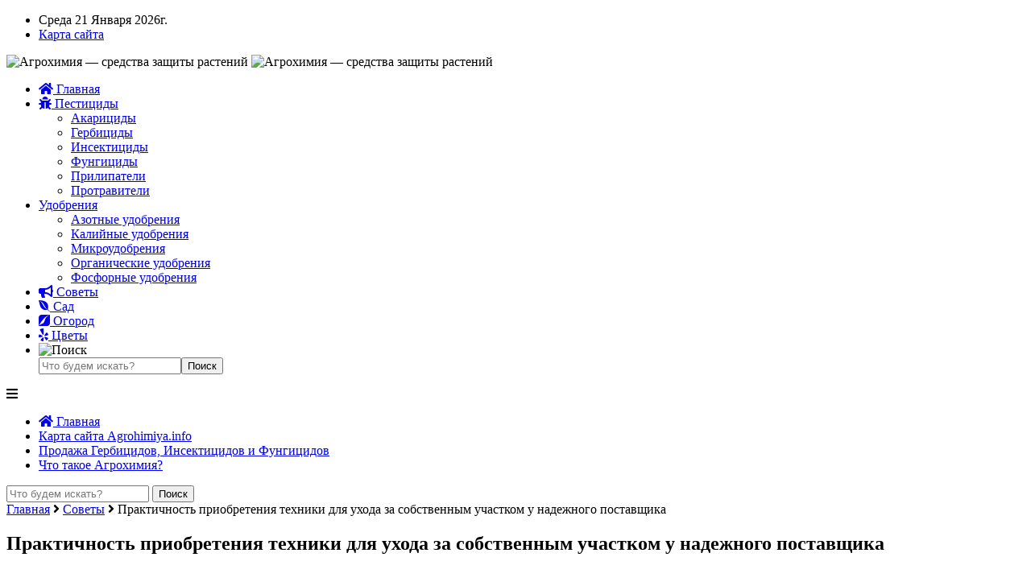

--- FILE ---
content_type: text/html; charset=UTF-8
request_url: https://agrohimiya.info/praktichnost-priobreteniya-tehniki-dlya-uhoda-za-sobstvennym-uchastkom-u-nadezhnogo-postavshhika
body_size: 20529
content:
<!DOCTYPE html>
<html lang="ru-RU">
<head>
<meta http-equiv="Content-Type" content="text/html; charset=UTF-8" />
<meta name="viewport" content="width=device-width" />
<script async src="https://fwtnrczqrj.com/1006267/af62e6b4a3fae34b97b0da2f369f10afd659f319.js"></script>
<title>Практичность приобретения техники для ухода за собственным участком у надежного поставщика</title>
<script type="text/javascript"> //<![CDATA[
				ajaxurl = "https://agrohimiya.info/wp-admin/admin-ajax.php";
			//]]></script><meta property="og:locale" content="ru_RU" />
<meta property="og:type" content="article" />
<meta property="og:title" content="Практичность приобретения техники для ухода за собственным участком у надежного поставщика" />
<meta property="og:description" content="Сегодня можно точно говорить о том, что каждый современный человек, в собственности которого имеется частный загородный или дачный дом – это именно та задача, с" />
<meta property="og:url" content="https://agrohimiya.info/praktichnost-priobreteniya-tehniki-dlya-uhoda-za-sobstvennym-uchastkom-u-nadezhnogo-postavshhika" />
<meta property="og:site_name" content="Агрохимия - средства защиты растений" />
<meta property="article:section" content="Советы" />
<meta property="article:published_time" content="2021-07-26T15:01:17+00:00" />
<meta property="og:image" content="https://agrohimiya.info/wp-content/uploads/2021/07/19.png?v=1627311668" />
<meta property="og:image:secure_url" content="https://agrohimiya.info/wp-content/uploads/2021/07/19.png?v=1627311668" />
<meta property="og:image:width" content="1629" />
<meta property="og:image:height" content="1079" />

<!-- All In One SEO Pack 3.6.2[272,372] -->
<meta name="description"  content="Сегодня можно точно говорить о том, что каждый современный человек, в собственности которого имеется частный загородный или дачный дом – это именно та задача, с" />

<script type="application/ld+json" class="aioseop-schema">{"@context":"https://schema.org","@graph":[{"@type":"Organization","@id":"https://agrohimiya.info/#organization","url":"https://agrohimiya.info/","name":"Агрохимия - средства защиты растений","sameAs":[]},{"@type":"WebSite","@id":"https://agrohimiya.info/#website","url":"https://agrohimiya.info/","name":"Агрохимия - средства защиты растений","publisher":{"@id":"https://agrohimiya.info/#organization"}},{"@type":"WebPage","@id":"https://agrohimiya.info/praktichnost-priobreteniya-tehniki-dlya-uhoda-za-sobstvennym-uchastkom-u-nadezhnogo-postavshhika#webpage","url":"https://agrohimiya.info/praktichnost-priobreteniya-tehniki-dlya-uhoda-za-sobstvennym-uchastkom-u-nadezhnogo-postavshhika","inLanguage":"ru-RU","name":"Практичность приобретения техники для ухода за собственным участком у надежного поставщика","isPartOf":{"@id":"https://agrohimiya.info/#website"},"breadcrumb":{"@id":"https://agrohimiya.info/praktichnost-priobreteniya-tehniki-dlya-uhoda-za-sobstvennym-uchastkom-u-nadezhnogo-postavshhika#breadcrumblist"},"image":{"@type":"ImageObject","@id":"https://agrohimiya.info/praktichnost-priobreteniya-tehniki-dlya-uhoda-za-sobstvennym-uchastkom-u-nadezhnogo-postavshhika#primaryimage","url":"https://agrohimiya.info/wp-content/uploads/2021/07/19.png?v=1627311668","width":1629,"height":1079},"primaryImageOfPage":{"@id":"https://agrohimiya.info/praktichnost-priobreteniya-tehniki-dlya-uhoda-za-sobstvennym-uchastkom-u-nadezhnogo-postavshhika#primaryimage"},"datePublished":"2021-07-26T15:01:17+00:00","dateModified":"2021-07-26T15:01:17+00:00"},{"@type":"Article","@id":"https://agrohimiya.info/praktichnost-priobreteniya-tehniki-dlya-uhoda-za-sobstvennym-uchastkom-u-nadezhnogo-postavshhika#article","isPartOf":{"@id":"https://agrohimiya.info/praktichnost-priobreteniya-tehniki-dlya-uhoda-za-sobstvennym-uchastkom-u-nadezhnogo-postavshhika#webpage"},"author":{"@id":"https://agrohimiya.info/author/agrohim#author"},"headline":"Практичность приобретения техники для ухода за собственным участком у надежного поставщика","datePublished":"2021-07-26T15:01:17+00:00","dateModified":"2021-07-26T15:01:17+00:00","commentCount":0,"mainEntityOfPage":{"@id":"https://agrohimiya.info/praktichnost-priobreteniya-tehniki-dlya-uhoda-za-sobstvennym-uchastkom-u-nadezhnogo-postavshhika#webpage"},"publisher":{"@id":"https://agrohimiya.info/#organization"},"articleSection":"Советы","image":{"@type":"ImageObject","@id":"https://agrohimiya.info/praktichnost-priobreteniya-tehniki-dlya-uhoda-za-sobstvennym-uchastkom-u-nadezhnogo-postavshhika#primaryimage","url":"https://agrohimiya.info/wp-content/uploads/2021/07/19.png?v=1627311668","width":1629,"height":1079}},{"@type":"Person","@id":"https://agrohimiya.info/author/agrohim#author","name":"agrohim","sameAs":[],"image":{"@type":"ImageObject","@id":"https://agrohimiya.info/#personlogo","url":"https://secure.gravatar.com/avatar/ac00e03e869b949817ad50233d52902b?s=96&d=wavatar&r=g","width":96,"height":96,"caption":"agrohim"}},{"@type":"BreadcrumbList","@id":"https://agrohimiya.info/praktichnost-priobreteniya-tehniki-dlya-uhoda-za-sobstvennym-uchastkom-u-nadezhnogo-postavshhika#breadcrumblist","itemListElement":[{"@type":"ListItem","position":1,"item":{"@type":"WebPage","@id":"https://agrohimiya.info/","url":"https://agrohimiya.info/","name":"Агрохимия - средства защиты растений и препараты"}},{"@type":"ListItem","position":2,"item":{"@type":"WebPage","@id":"https://agrohimiya.info/praktichnost-priobreteniya-tehniki-dlya-uhoda-za-sobstvennym-uchastkom-u-nadezhnogo-postavshhika","url":"https://agrohimiya.info/praktichnost-priobreteniya-tehniki-dlya-uhoda-za-sobstvennym-uchastkom-u-nadezhnogo-postavshhika","name":"Практичность приобретения техники для ухода за собственным участком у надежного поставщика"}}]}]}</script>
<link rel="canonical" href="https://agrohimiya.info/praktichnost-priobreteniya-tehniki-dlya-uhoda-za-sobstvennym-uchastkom-u-nadezhnogo-postavshhika" />
<!-- All In One SEO Pack -->
<link rel='dns-prefetch' href='//use.fontawesome.com' />
<link rel='dns-prefetch' href='//fonts.googleapis.com' />
<link rel='dns-prefetch' href='//s.w.org' />
<link rel="alternate" type="application/rss+xml" title="Агрохимия - средства защиты растений &raquo; Лента комментариев к &laquo;Практичность приобретения техники для ухода за собственным участком у надежного поставщика&raquo;" href="https://agrohimiya.info/praktichnost-priobreteniya-tehniki-dlya-uhoda-za-sobstvennym-uchastkom-u-nadezhnogo-postavshhika/feed" />
<link rel='stylesheet' id='wp-block-library-css'  href='https://agrohimiya.info/wp-includes/css/dist/block-library/style.min.css?ver=5.4.2' type='text/css' media='all' />
<link rel='stylesheet' id='toc-css-css'  href='https://agrohimiya.info/wp-content/plugins/aftparser/css/toc.css?ver=5.4.2' type='text/css' media='all' />
<link rel='stylesheet' id='style-css'  href='https://agrohimiya.info/wp-content/themes/agrohimiya/style.css?ver=5.4.2' type='text/css' media='all' />
<link rel='stylesheet' id='dynamic-css'  href='https://agrohimiya.info/wp-content/themes/agrohimiya/setting_page/dynamic.css?ver=5.4.2' type='text/css' media='all' />
<link rel='stylesheet' id='font-awesome-css'  href='https://use.fontawesome.com/releases/v5.7.2/css/all.css?ver=5.4.2' type='text/css' media='all' />
<link rel='stylesheet' id='open_sans-css'  href='https://fonts.googleapis.com/css?family=Open+Sans%3A400%2C400i&#038;subset=cyrillic-ext&#038;ver=5.4.2' type='text/css' media='all' />
<link rel='stylesheet' id='easy-social-share-buttons-subscribe-css'  href='https://agrohimiya.info/wp-content/plugins/easy-social-share-buttons3/assets/css/essb-subscribe.min.css?ver=7.9' type='text/css' media='all' />
<link rel='stylesheet' id='easy-social-share-buttons-css'  href='https://agrohimiya.info/wp-content/plugins/easy-social-share-buttons3/assets/css/easy-social-share-buttons.min.css?ver=7.9' type='text/css' media='all' />
<script type='text/javascript' src='https://agrohimiya.info/wp-includes/js/jquery/jquery.js?ver=1.12.4-wp'></script>
<script type='text/javascript' src='https://agrohimiya.info/wp-includes/js/jquery/jquery-migrate.min.js?ver=1.4.1'></script>
<script type='text/javascript' src='https://agrohimiya.info/wp-content/themes/agrohimiya/js/script.js?ver=5.4.2'></script>
<link rel='https://api.w.org/' href='https://agrohimiya.info/wp-json/' />
<link rel='prev' title='Пошив толстовок – стоит обратиться к профессионалам' href='https://agrohimiya.info/poshiv-tolstovok-stoit-obratitsya-k-professionalam' />
<link rel='next' title='Комплексные жидкие удобрения, их виды и способы внесения' href='https://agrohimiya.info/kompleksnye-zhidkie-udobreniya-ih-vidy-i-sposoby-vneseniya' />
<link rel='shortlink' href='https://agrohimiya.info/?p=7221' />
<link rel="alternate" type="application/json+oembed" href="https://agrohimiya.info/wp-json/oembed/1.0/embed?url=https%3A%2F%2Fagrohimiya.info%2Fpraktichnost-priobreteniya-tehniki-dlya-uhoda-za-sobstvennym-uchastkom-u-nadezhnogo-postavshhika" />
<link rel="alternate" type="text/xml+oembed" href="https://agrohimiya.info/wp-json/oembed/1.0/embed?url=https%3A%2F%2Fagrohimiya.info%2Fpraktichnost-priobreteniya-tehniki-dlya-uhoda-za-sobstvennym-uchastkom-u-nadezhnogo-postavshhika&#038;format=xml" />
<style type="text/css">.recentcomments a{display:inline !important;padding:0 !important;margin:0 !important;}</style><link rel="icon" href="https://agrohimiya.info/wp-content/uploads/2016/05/erlenmeyer-flask-296800_960_720-150x150.png" sizes="32x32" />
<link rel="icon" href="https://agrohimiya.info/wp-content/uploads/2016/05/erlenmeyer-flask-296800_960_720-e1463571544545.png" sizes="192x192" />
<link rel="apple-touch-icon" href="https://agrohimiya.info/wp-content/uploads/2016/05/erlenmeyer-flask-296800_960_720-e1463571544545.png" />
<meta name="msapplication-TileImage" content="https://agrohimiya.info/wp-content/uploads/2016/05/erlenmeyer-flask-296800_960_720-e1463571544545.png" />
<script>var ajaxUrlFlatPM = "https://agrohimiya.info/wp-admin/admin-ajax.php", duplicateFlatPM = true, untilscrollFlatPM = ".flat_pm_end"</script><meta name="yandex-verification" content="730b3d1165d47c3b" /><link rel="shortcut icon" href="http://agrohimiya.info/wp-content/uploads/2016/05/erlenmeyer-flask-296800_960_720-e1463571544545.png" type="image/x-icon" /><link rel="icon" href="http://agrohimiya.info/wp-content/uploads/2016/05/erlenmeyer-flask-296800_960_720-e1463571544545.png" type="image/x-icon" /><body>
<header>
<div class="container">
<div class="top_line">
<ul>
<li><div class="k_date">Среда 21 Января 2026г.</div></li>
<li><a href="https://agrohimiya.info/karta-sajta-agrohimiya-info">Карта сайта</a></li>
</ul>
</div>
<div class="bg_line">
<img class="logo" alt="Агрохимия &#8212; средства защиты растений" src="https://agrohimiya.info/wp-content/themes/agrohimiya/images/logo.png" >
<img class="logo_tf" alt="Агрохимия &#8212; средства защиты растений" src="https://agrohimiya.info/wp-content/themes/agrohimiya/images/logo_f.png" >
</div>
<nav class="menu_top all_ic"><div class="menu-td-demo-header-menu-container"><ul id="menu-td-demo-header-menu" class="menu"><li><a href="https://agrohimiya.info" title="На главную"><i class="fa fa-home" aria-hidden="true"></i> Главная</a></li><li id="menu-item-48" class="menu-item menu-item-type-custom menu-item-object-custom menu-item-has-children menu-item-48"><a href="http://agrohimiya.info/pesticide"><i class="fa fa-bug" aria-hidden="true"></i> Пестициды</a>
<ul class="sub-menu">
	<li id="menu-item-2024" class="menu-item menu-item-type-taxonomy menu-item-object-category menu-item-2024"><a href="https://agrohimiya.info/pesticide/akaritsidy">Акарициды</a></li>
	<li id="menu-item-1938" class="menu-item menu-item-type-taxonomy menu-item-object-category menu-item-1938"><a href="https://agrohimiya.info/pesticide/gerbicidy">Гербициды</a></li>
	<li id="menu-item-1940" class="menu-item menu-item-type-taxonomy menu-item-object-category menu-item-1940"><a href="https://agrohimiya.info/pesticide/insekticid">Инсектициды</a></li>
	<li id="menu-item-1939" class="menu-item menu-item-type-taxonomy menu-item-object-category menu-item-1939"><a href="https://agrohimiya.info/pesticide/fungitsidy">Фунгициды</a></li>
	<li id="menu-item-2025" class="menu-item menu-item-type-taxonomy menu-item-object-category menu-item-2025"><a href="https://agrohimiya.info/pesticide/prilipateli">Прилипатели</a></li>
	<li id="menu-item-2026" class="menu-item menu-item-type-taxonomy menu-item-object-category menu-item-2026"><a href="https://agrohimiya.info/pesticide/protraviteli">Протравители</a></li>
</ul>
</li>
<li id="menu-item-114" class="menu-item menu-item-type-taxonomy menu-item-object-category menu-item-has-children menu-item-114"><a href="https://agrohimiya.info/udobreniya"><i class="fa fa-cloud-download" aria-hidden="true"></i>Удобрения</a>
<ul class="sub-menu">
	<li id="menu-item-1933" class="menu-item menu-item-type-taxonomy menu-item-object-category menu-item-1933"><a href="https://agrohimiya.info/udobreniya/azotnyie">Азотные удобрения</a></li>
	<li id="menu-item-1934" class="menu-item menu-item-type-taxonomy menu-item-object-category menu-item-1934"><a href="https://agrohimiya.info/udobreniya/kaliy">Калийные удобрения</a></li>
	<li id="menu-item-1935" class="menu-item menu-item-type-taxonomy menu-item-object-category menu-item-1935"><a href="https://agrohimiya.info/udobreniya/mikroudobreniya">Микроудобрения</a></li>
	<li id="menu-item-1936" class="menu-item menu-item-type-taxonomy menu-item-object-category menu-item-1936"><a href="https://agrohimiya.info/udobreniya/organic">Органические удобрения</a></li>
	<li id="menu-item-1937" class="menu-item menu-item-type-taxonomy menu-item-object-category menu-item-1937"><a href="https://agrohimiya.info/udobreniya/fosfor">Фосфорные удобрения</a></li>
</ul>
</li>
<li id="menu-item-611" class="menu-item menu-item-type-custom menu-item-object-custom menu-item-611"><a href="http://agrohimiya.info/sovetu"><i class="fa fa-bullhorn" aria-hidden="true"></i> Советы</a></li>
<li id="menu-item-1186" class="menu-item menu-item-type-custom menu-item-object-custom menu-item-1186"><a href="http://agrohimiya.info/sad"><i class="fab fa-envira"></i> Сад</a></li>
<li id="menu-item-1187" class="menu-item menu-item-type-custom menu-item-object-custom menu-item-1187"><a href="http://agrohimiya.info/ogorod"><i class="fab fa-pied-piper" aria-hidden="true"></i> Огород</a></li>
<li id="menu-item-1624" class="menu-item menu-item-type-custom menu-item-object-custom menu-item-1624"><a href="http://agrohimiya.info/tsvety"><i class="fab fa-yelp" aria-hidden="true"></i> Цветы</a></li>

<li>
<img class="search_ic" alt="Поиск" src="https://agrohimiya.info/wp-content/themes/agrohimiya/images/search.png" >
<div class="search_b">
<form method="get" id="searchform" action="/"><input type="text" class="field" name="s" id="s" placeholder="Что будем искать?"><input type="submit" class="sim" name="submit" value="Поиск"></form>
</div>
</li></ul></div></nav></div>
<nav class="adapt"><div class="menu-title"><i class="fa fa-bars" aria-hidden="true"></i></div><div class="menu-body"><div class="menu"><ul>
<li><a href="https://agrohimiya.info" title="На главную" ><i class="fa fa-home" aria-hidden="true"></i> Главная</a></li><li class="page_item page-item-3857"><a href="https://agrohimiya.info/karta-sajta-agrohimiya-info">Карта сайта Agrohimiya.info</a></li>
<li class="page_item page-item-1072"><a href="https://agrohimiya.info/prodazha-gerbitsidov-insektitsidov-i-fungitsidov">Продажа Гербицидов, Инсектицидов и Фунгицидов</a></li>
<li class="page_item page-item-46"><a href="https://agrohimiya.info/">Что такое Агрохимия?</a></li>
</ul></div>
</div><div class="a_search"><form method="get" id="searchform" action="https://agrohimiya.info/">
<input type="text" class="field" name="s" id="s" placeholder="Что будем искать?" >
<input type="submit" class="sim" name="submit"  value="Поиск" >
</form></div></nav><!-- Yandex.RTB -->
<script>window.yaContextCb=window.yaContextCb||[]</script>
<script src="https://yandex.ru/ads/system/context.js" async></script>
</header>

<div class="main"><div id="primary">
<div id="content">
<div class="entry-breadcrumb"><a href="http://agrohimiya.info">Главная</a>  <i class="fa fa-angle-right" aria-hidden="true"></i> <a href="https://agrohimiya.info/sovetu" rel="category tag">Советы</a>  <i class="fa fa-angle-right" aria-hidden="true"></i>  Практичность приобретения техники для ухода за собственным участком у надежного поставщика</div>
	<article class="content_block">
<h1 class="post_title brd_btn">Практичность приобретения техники для ухода за собственным участком у надежного поставщика</h1>
<div class="rec_ab"></div>
<br>
<img width="300" height="200" src="https://agrohimiya.info/wp-content/uploads/2021/07/19-300x200.png?v=1627311668" class="attachment-single-thumb size-single-thumb wp-post-image" alt="" srcset="https://agrohimiya.info/wp-content/uploads/2021/07/19-300x200.png?v=1627311668 300w, https://agrohimiya.info/wp-content/uploads/2021/07/19-1024x678.png?v=1627311668 1024w, https://agrohimiya.info/wp-content/uploads/2021/07/19-768x509.png?v=1627311668 768w, https://agrohimiya.info/wp-content/uploads/2021/07/19-1536x1017.png?v=1627311668 1536w, https://agrohimiya.info/wp-content/uploads/2021/07/19.png?v=1627311668 1629w" sizes="(max-width: 300px) 100vw, 300px" /><div class="single_text"><div class="essb_links essb_displayed_top essb_share essb_template_default4-retina essb_template_glow-retina essb_540709143 print-no" id="essb_displayed_top_540709143" data-essb-postid="7221" data-essb-position="top" data-essb-button-style="button" data-essb-template="default4-retina essb_template_glow-retina" data-essb-counter-pos="hidden" data-essb-url="https://agrohimiya.info/praktichnost-priobreteniya-tehniki-dlya-uhoda-za-sobstvennym-uchastkom-u-nadezhnogo-postavshhika" data-essb-fullurl="https://agrohimiya.info/praktichnost-priobreteniya-tehniki-dlya-uhoda-za-sobstvennym-uchastkom-u-nadezhnogo-postavshhika" data-essb-instance="540709143"><ul class="essb_links_list"><li class="essb_item essb_link_facebook nolightbox"> <a href="https://www.facebook.com/sharer/sharer.php?u=https%3A%2F%2Fagrohimiya.info%2Fpraktichnost-priobreteniya-tehniki-dlya-uhoda-za-sobstvennym-uchastkom-u-nadezhnogo-postavshhika&t=%D0%9F%D1%80%D0%B0%D0%BA%D1%82%D0%B8%D1%87%D0%BD%D0%BE%D1%81%D1%82%D1%8C+%D0%BF%D1%80%D0%B8%D0%BE%D0%B1%D1%80%D0%B5%D1%82%D0%B5%D0%BD%D0%B8%D1%8F+%D1%82%D0%B5%D1%85%D0%BD%D0%B8%D0%BA%D0%B8+%D0%B4%D0%BB%D1%8F+%D1%83%D1%85%D0%BE%D0%B4%D0%B0+%D0%B7%D0%B0+%D1%81%D0%BE%D0%B1%D1%81%D1%82%D0%B2%D0%B5%D0%BD%D0%BD%D1%8B%D0%BC+%D1%83%D1%87%D0%B0%D1%81%D1%82%D0%BA%D0%BE%D0%BC+%D1%83+%D0%BD%D0%B0%D0%B4%D0%B5%D0%B6%D0%BD%D0%BE%D0%B3%D0%BE+%D0%BF%D0%BE%D1%81%D1%82%D0%B0%D0%B2%D1%89%D0%B8%D0%BA%D0%B0" title="Share on Facebook" onclick="essb.window(&#39;https://www.facebook.com/sharer/sharer.php?u=https%3A%2F%2Fagrohimiya.info%2Fpraktichnost-priobreteniya-tehniki-dlya-uhoda-za-sobstvennym-uchastkom-u-nadezhnogo-postavshhika&t=%D0%9F%D1%80%D0%B0%D0%BA%D1%82%D0%B8%D1%87%D0%BD%D0%BE%D1%81%D1%82%D1%8C+%D0%BF%D1%80%D0%B8%D0%BE%D0%B1%D1%80%D0%B5%D1%82%D0%B5%D0%BD%D0%B8%D1%8F+%D1%82%D0%B5%D1%85%D0%BD%D0%B8%D0%BA%D0%B8+%D0%B4%D0%BB%D1%8F+%D1%83%D1%85%D0%BE%D0%B4%D0%B0+%D0%B7%D0%B0+%D1%81%D0%BE%D0%B1%D1%81%D1%82%D0%B2%D0%B5%D0%BD%D0%BD%D1%8B%D0%BC+%D1%83%D1%87%D0%B0%D1%81%D1%82%D0%BA%D0%BE%D0%BC+%D1%83+%D0%BD%D0%B0%D0%B4%D0%B5%D0%B6%D0%BD%D0%BE%D0%B3%D0%BE+%D0%BF%D0%BE%D1%81%D1%82%D0%B0%D0%B2%D1%89%D0%B8%D0%BA%D0%B0&#39;,&#39;facebook&#39;,&#39;540709143&#39;); return false;" target="_blank" rel="noreferrer noopener nofollow" class="nolightbox" ><span class="essb_icon essb_icon_facebook"></span><span class="essb_network_name">Facebook</span></a></li><li class="essb_item essb_link_linkedin nolightbox"> <a href="https://www.linkedin.com/shareArticle?mini=true&amp;ro=true&amp;trk=EasySocialShareButtons&amp;title=%D0%9F%D1%80%D0%B0%D0%BA%D1%82%D0%B8%D1%87%D0%BD%D0%BE%D1%81%D1%82%D1%8C+%D0%BF%D1%80%D0%B8%D0%BE%D0%B1%D1%80%D0%B5%D1%82%D0%B5%D0%BD%D0%B8%D1%8F+%D1%82%D0%B5%D1%85%D0%BD%D0%B8%D0%BA%D0%B8+%D0%B4%D0%BB%D1%8F+%D1%83%D1%85%D0%BE%D0%B4%D0%B0+%D0%B7%D0%B0+%D1%81%D0%BE%D0%B1%D1%81%D1%82%D0%B2%D0%B5%D0%BD%D0%BD%D1%8B%D0%BC+%D1%83%D1%87%D0%B0%D1%81%D1%82%D0%BA%D0%BE%D0%BC+%D1%83+%D0%BD%D0%B0%D0%B4%D0%B5%D0%B6%D0%BD%D0%BE%D0%B3%D0%BE+%D0%BF%D0%BE%D1%81%D1%82%D0%B0%D0%B2%D1%89%D0%B8%D0%BA%D0%B0&amp;url=https%3A%2F%2Fagrohimiya.info%2Fpraktichnost-priobreteniya-tehniki-dlya-uhoda-za-sobstvennym-uchastkom-u-nadezhnogo-postavshhika" title="Share on LinkedIn" onclick="essb.window(&#39;https://www.linkedin.com/shareArticle?mini=true&amp;ro=true&amp;trk=EasySocialShareButtons&amp;title=%D0%9F%D1%80%D0%B0%D0%BA%D1%82%D0%B8%D1%87%D0%BD%D0%BE%D1%81%D1%82%D1%8C+%D0%BF%D1%80%D0%B8%D0%BE%D0%B1%D1%80%D0%B5%D1%82%D0%B5%D0%BD%D0%B8%D1%8F+%D1%82%D0%B5%D1%85%D0%BD%D0%B8%D0%BA%D0%B8+%D0%B4%D0%BB%D1%8F+%D1%83%D1%85%D0%BE%D0%B4%D0%B0+%D0%B7%D0%B0+%D1%81%D0%BE%D0%B1%D1%81%D1%82%D0%B2%D0%B5%D0%BD%D0%BD%D1%8B%D0%BC+%D1%83%D1%87%D0%B0%D1%81%D1%82%D0%BA%D0%BE%D0%BC+%D1%83+%D0%BD%D0%B0%D0%B4%D0%B5%D0%B6%D0%BD%D0%BE%D0%B3%D0%BE+%D0%BF%D0%BE%D1%81%D1%82%D0%B0%D0%B2%D1%89%D0%B8%D0%BA%D0%B0&amp;url=https%3A%2F%2Fagrohimiya.info%2Fpraktichnost-priobreteniya-tehniki-dlya-uhoda-za-sobstvennym-uchastkom-u-nadezhnogo-postavshhika&#39;,&#39;linkedin&#39;,&#39;540709143&#39;); return false;" target="_blank" rel="noreferrer noopener nofollow" class="nolightbox" ><span class="essb_icon essb_icon_linkedin"></span><span class="essb_network_name">LinkedIn</span></a></li><li class="essb_item essb_link_blogger nolightbox"> <a href="https://www.blogger.com/blog_this.pyra?t&u=https%3A%2F%2Fagrohimiya.info%2Fpraktichnost-priobreteniya-tehniki-dlya-uhoda-za-sobstvennym-uchastkom-u-nadezhnogo-postavshhika&n=%D0%9F%D1%80%D0%B0%D0%BA%D1%82%D0%B8%D1%87%D0%BD%D0%BE%D1%81%D1%82%D1%8C+%D0%BF%D1%80%D0%B8%D0%BE%D0%B1%D1%80%D0%B5%D1%82%D0%B5%D0%BD%D0%B8%D1%8F+%D1%82%D0%B5%D1%85%D0%BD%D0%B8%D0%BA%D0%B8+%D0%B4%D0%BB%D1%8F+%D1%83%D1%85%D0%BE%D0%B4%D0%B0+%D0%B7%D0%B0+%D1%81%D0%BE%D0%B1%D1%81%D1%82%D0%B2%D0%B5%D0%BD%D0%BD%D1%8B%D0%BC+%D1%83%D1%87%D0%B0%D1%81%D1%82%D0%BA%D0%BE%D0%BC+%D1%83+%D0%BD%D0%B0%D0%B4%D0%B5%D0%B6%D0%BD%D0%BE%D0%B3%D0%BE+%D0%BF%D0%BE%D1%81%D1%82%D0%B0%D0%B2%D1%89%D0%B8%D0%BA%D0%B0" title="Share on Blogger" onclick="essb.window(&#39;https://www.blogger.com/blog_this.pyra?t&u=https%3A%2F%2Fagrohimiya.info%2Fpraktichnost-priobreteniya-tehniki-dlya-uhoda-za-sobstvennym-uchastkom-u-nadezhnogo-postavshhika&n=%D0%9F%D1%80%D0%B0%D0%BA%D1%82%D0%B8%D1%87%D0%BD%D0%BE%D1%81%D1%82%D1%8C+%D0%BF%D1%80%D0%B8%D0%BE%D0%B1%D1%80%D0%B5%D1%82%D0%B5%D0%BD%D0%B8%D1%8F+%D1%82%D0%B5%D1%85%D0%BD%D0%B8%D0%BA%D0%B8+%D0%B4%D0%BB%D1%8F+%D1%83%D1%85%D0%BE%D0%B4%D0%B0+%D0%B7%D0%B0+%D1%81%D0%BE%D0%B1%D1%81%D1%82%D0%B2%D0%B5%D0%BD%D0%BD%D1%8B%D0%BC+%D1%83%D1%87%D0%B0%D1%81%D1%82%D0%BA%D0%BE%D0%BC+%D1%83+%D0%BD%D0%B0%D0%B4%D0%B5%D0%B6%D0%BD%D0%BE%D0%B3%D0%BE+%D0%BF%D0%BE%D1%81%D1%82%D0%B0%D0%B2%D1%89%D0%B8%D0%BA%D0%B0&#39;,&#39;blogger&#39;,&#39;540709143&#39;); return false;" target="_blank" rel="noreferrer noopener nofollow" class="nolightbox" ><span class="essb_icon essb_icon_blogger"></span><span class="essb_network_name">Blogger</span></a></li><li class="essb_item essb_link_vk nolightbox"> <a href="http://vk.com/share.php?url=https%3A%2F%2Fagrohimiya.info%2Fpraktichnost-priobreteniya-tehniki-dlya-uhoda-za-sobstvennym-uchastkom-u-nadezhnogo-postavshhika&image=https://agrohimiya.info/wp-content/uploads/2021/07/19.png?v=1627311668&description=&title=%D0%9F%D1%80%D0%B0%D0%BA%D1%82%D0%B8%D1%87%D0%BD%D0%BE%D1%81%D1%82%D1%8C+%D0%BF%D1%80%D0%B8%D0%BE%D0%B1%D1%80%D0%B5%D1%82%D0%B5%D0%BD%D0%B8%D1%8F+%D1%82%D0%B5%D1%85%D0%BD%D0%B8%D0%BA%D0%B8+%D0%B4%D0%BB%D1%8F+%D1%83%D1%85%D0%BE%D0%B4%D0%B0+%D0%B7%D0%B0+%D1%81%D0%BE%D0%B1%D1%81%D1%82%D0%B2%D0%B5%D0%BD%D0%BD%D1%8B%D0%BC+%D1%83%D1%87%D0%B0%D1%81%D1%82%D0%BA%D0%BE%D0%BC+%D1%83+%D0%BD%D0%B0%D0%B4%D0%B5%D0%B6%D0%BD%D0%BE%D0%B3%D0%BE+%D0%BF%D0%BE%D1%81%D1%82%D0%B0%D0%B2%D1%89%D0%B8%D0%BA%D0%B0" title="Share on VKontakte" onclick="essb.window(&#39;http://vk.com/share.php?url=https%3A%2F%2Fagrohimiya.info%2Fpraktichnost-priobreteniya-tehniki-dlya-uhoda-za-sobstvennym-uchastkom-u-nadezhnogo-postavshhika&image=https://agrohimiya.info/wp-content/uploads/2021/07/19.png?v=1627311668&description=&title=%D0%9F%D1%80%D0%B0%D0%BA%D1%82%D0%B8%D1%87%D0%BD%D0%BE%D1%81%D1%82%D1%8C+%D0%BF%D1%80%D0%B8%D0%BE%D0%B1%D1%80%D0%B5%D1%82%D0%B5%D0%BD%D0%B8%D1%8F+%D1%82%D0%B5%D1%85%D0%BD%D0%B8%D0%BA%D0%B8+%D0%B4%D0%BB%D1%8F+%D1%83%D1%85%D0%BE%D0%B4%D0%B0+%D0%B7%D0%B0+%D1%81%D0%BE%D0%B1%D1%81%D1%82%D0%B2%D0%B5%D0%BD%D0%BD%D1%8B%D0%BC+%D1%83%D1%87%D0%B0%D1%81%D1%82%D0%BA%D0%BE%D0%BC+%D1%83+%D0%BD%D0%B0%D0%B4%D0%B5%D0%B6%D0%BD%D0%BE%D0%B3%D0%BE+%D0%BF%D0%BE%D1%81%D1%82%D0%B0%D0%B2%D1%89%D0%B8%D0%BA%D0%B0&#39;,&#39;vk&#39;,&#39;540709143&#39;); return false;" target="_blank" rel="noreferrer noopener nofollow" class="nolightbox" ><span class="essb_icon essb_icon_vk"></span><span class="essb_network_name">VKontakte</span></a></li><li class="essb_item essb_link_twitter nolightbox"> <a href="#" title="Share on Twitter" onclick="essb.window(&#39;https://twitter.com/intent/tweet?text=Практичность%20приобретения%20техники%20для%20ухода%20за%20собственным%20участком%20у%20надежного%20поставщика&amp;url=https%3A%2F%2Fagrohimiya.info%2Fpraktichnost-priobreteniya-tehniki-dlya-uhoda-za-sobstvennym-uchastkom-u-nadezhnogo-postavshhika&amp;counturl=https%3A%2F%2Fagrohimiya.info%2Fpraktichnost-priobreteniya-tehniki-dlya-uhoda-za-sobstvennym-uchastkom-u-nadezhnogo-postavshhika&#39;,&#39;twitter&#39;,&#39;540709143&#39;); return false;" target="_blank" rel="noreferrer noopener nofollow" class="nolightbox" ><span class="essb_icon essb_icon_twitter"></span><span class="essb_network_name">Twitter</span></a></li><li class="essb_item essb_link_more nolightbox"> <a href="#" title="Share on More Button" onclick="essb.toggle_more(&#39;540709143&#39;); return false;" target="_blank" rel="noreferrer noopener nofollow" class="nolightbox" ><span class="essb_icon essb_icon_more"></span><span class="essb_network_name essb_noname"></span></a></li><li class="essb_item essb_link_pinterest nolightbox essb_after_more"> <a href="#" title="Share on Pinterest" onclick="essb.pinterest_picker(&#39;540709143&#39;); return false;" target="_blank" rel="noreferrer noopener nofollow" class="nolightbox" ><span class="essb_icon essb_icon_pinterest"></span><span class="essb_network_name">Pinterest</span></a></li><li class="essb_item essb_link_digg nolightbox essb_after_more"> <a href="http://digg.com/submit?phase=2amp;url=https%3A%2F%2Fagrohimiya.info%2Fpraktichnost-priobreteniya-tehniki-dlya-uhoda-za-sobstvennym-uchastkom-u-nadezhnogo-postavshhika&amp;title=%D0%9F%D1%80%D0%B0%D0%BA%D1%82%D0%B8%D1%87%D0%BD%D0%BE%D1%81%D1%82%D1%8C+%D0%BF%D1%80%D0%B8%D0%BE%D0%B1%D1%80%D0%B5%D1%82%D0%B5%D0%BD%D0%B8%D1%8F+%D1%82%D0%B5%D1%85%D0%BD%D0%B8%D0%BA%D0%B8+%D0%B4%D0%BB%D1%8F+%D1%83%D1%85%D0%BE%D0%B4%D0%B0+%D0%B7%D0%B0+%D1%81%D0%BE%D0%B1%D1%81%D1%82%D0%B2%D0%B5%D0%BD%D0%BD%D1%8B%D0%BC+%D1%83%D1%87%D0%B0%D1%81%D1%82%D0%BA%D0%BE%D0%BC+%D1%83+%D0%BD%D0%B0%D0%B4%D0%B5%D0%B6%D0%BD%D0%BE%D0%B3%D0%BE+%D0%BF%D0%BE%D1%81%D1%82%D0%B0%D0%B2%D1%89%D0%B8%D0%BA%D0%B0" title="Share on Digg" onclick="essb.window(&#39;http://digg.com/submit?phase=2amp;url=https%3A%2F%2Fagrohimiya.info%2Fpraktichnost-priobreteniya-tehniki-dlya-uhoda-za-sobstvennym-uchastkom-u-nadezhnogo-postavshhika&amp;title=%D0%9F%D1%80%D0%B0%D0%BA%D1%82%D0%B8%D1%87%D0%BD%D0%BE%D1%81%D1%82%D1%8C+%D0%BF%D1%80%D0%B8%D0%BE%D0%B1%D1%80%D0%B5%D1%82%D0%B5%D0%BD%D0%B8%D1%8F+%D1%82%D0%B5%D1%85%D0%BD%D0%B8%D0%BA%D0%B8+%D0%B4%D0%BB%D1%8F+%D1%83%D1%85%D0%BE%D0%B4%D0%B0+%D0%B7%D0%B0+%D1%81%D0%BE%D0%B1%D1%81%D1%82%D0%B2%D0%B5%D0%BD%D0%BD%D1%8B%D0%BC+%D1%83%D1%87%D0%B0%D1%81%D1%82%D0%BA%D0%BE%D0%BC+%D1%83+%D0%BD%D0%B0%D0%B4%D0%B5%D0%B6%D0%BD%D0%BE%D0%B3%D0%BE+%D0%BF%D0%BE%D1%81%D1%82%D0%B0%D0%B2%D1%89%D0%B8%D0%BA%D0%B0&#39;,&#39;digg&#39;,&#39;540709143&#39;); return false;" target="_blank" rel="noreferrer noopener nofollow" class="nolightbox" ><span class="essb_icon essb_icon_digg"></span><span class="essb_network_name">Digg</span></a></li><li class="essb_item essb_link_reddit nolightbox essb_after_more"> <a href="http://reddit.com/submit?url=https%3A%2F%2Fagrohimiya.info%2Fpraktichnost-priobreteniya-tehniki-dlya-uhoda-za-sobstvennym-uchastkom-u-nadezhnogo-postavshhika&amp;title=%D0%9F%D1%80%D0%B0%D0%BA%D1%82%D0%B8%D1%87%D0%BD%D0%BE%D1%81%D1%82%D1%8C+%D0%BF%D1%80%D0%B8%D0%BE%D0%B1%D1%80%D0%B5%D1%82%D0%B5%D0%BD%D0%B8%D1%8F+%D1%82%D0%B5%D1%85%D0%BD%D0%B8%D0%BA%D0%B8+%D0%B4%D0%BB%D1%8F+%D1%83%D1%85%D0%BE%D0%B4%D0%B0+%D0%B7%D0%B0+%D1%81%D0%BE%D0%B1%D1%81%D1%82%D0%B2%D0%B5%D0%BD%D0%BD%D1%8B%D0%BC+%D1%83%D1%87%D0%B0%D1%81%D1%82%D0%BA%D0%BE%D0%BC+%D1%83+%D0%BD%D0%B0%D0%B4%D0%B5%D0%B6%D0%BD%D0%BE%D0%B3%D0%BE+%D0%BF%D0%BE%D1%81%D1%82%D0%B0%D0%B2%D1%89%D0%B8%D0%BA%D0%B0" title="Share on Reddit" onclick="essb.window(&#39;http://reddit.com/submit?url=https%3A%2F%2Fagrohimiya.info%2Fpraktichnost-priobreteniya-tehniki-dlya-uhoda-za-sobstvennym-uchastkom-u-nadezhnogo-postavshhika&amp;title=%D0%9F%D1%80%D0%B0%D0%BA%D1%82%D0%B8%D1%87%D0%BD%D0%BE%D1%81%D1%82%D1%8C+%D0%BF%D1%80%D0%B8%D0%BE%D0%B1%D1%80%D0%B5%D1%82%D0%B5%D0%BD%D0%B8%D1%8F+%D1%82%D0%B5%D1%85%D0%BD%D0%B8%D0%BA%D0%B8+%D0%B4%D0%BB%D1%8F+%D1%83%D1%85%D0%BE%D0%B4%D0%B0+%D0%B7%D0%B0+%D1%81%D0%BE%D0%B1%D1%81%D1%82%D0%B2%D0%B5%D0%BD%D0%BD%D1%8B%D0%BC+%D1%83%D1%87%D0%B0%D1%81%D1%82%D0%BA%D0%BE%D0%BC+%D1%83+%D0%BD%D0%B0%D0%B4%D0%B5%D0%B6%D0%BD%D0%BE%D0%B3%D0%BE+%D0%BF%D0%BE%D1%81%D1%82%D0%B0%D0%B2%D1%89%D0%B8%D0%BA%D0%B0&#39;,&#39;reddit&#39;,&#39;540709143&#39;); return false;" target="_blank" rel="noreferrer noopener nofollow" class="nolightbox" ><span class="essb_icon essb_icon_reddit"></span><span class="essb_network_name">Reddit</span></a></li><li class="essb_item essb_link_less nolightbox essb_after_more"> <a href="#" title="" onclick="essb.toggle_less(&#39;540709143&#39;); return false;" target="_blank" rel="nofollow"><span class="essb_icon essb_icon_less"></span><span class="essb_network_name"></span></a></li></ul></div><div class="flat_pm_start"></div>
<p>Сегодня можно точно говорить о том, что каждый современный человек, в собственности которого имеется частный загородный или дачный дом – это именно та задача, с которой сегодня предстоит столкнуться каждому. И многие сегодня стремятся к тому, чтобы выращивать на участке собственные фрукты и овощи, без добавления разнообразных консервантов и пестицидов, которые могут нанести вред здоровью.<span id="more-7221"></span></p>
<p>И для того, чтобы добиться желаемого результата, современному потребителю стоит заранее и достаточно внимательно подойти к выбору техники, инструмента и оборудования, которые позволят сделать уход за собственным огородом или придомовой территорией проще и удобнее. Предложений и вариантов на современном рынке сегодня присутствует достаточно много, что позволяет каждому быстро и просто находить и подбирать для себя именно то решение, в котором не придется разочароваться. Главное, что необходимо сделать – это определиться с выбором поставщика, который сможет предложить все необходимое. И <a href="https://www.traktorci.com.ua/">магазин "Тракторцы"</a> сегодня готов предложить вниманию своих клиентов самую разнообразную технику, которая идеально подойдет для ухода за придомовой территории и огородом или садом.</p>
<h2>Основные преимущества приобретения техники для ухода за собственным участком у надежного и проверенного поставщика</h2>
<p>Как правило, для того, чтобы принятое решение принесло именно тот результат, который необходим потребителю, ему стоит заранее и достаточно внимательно ознакомиться с тем, какие именно достоинства и преимущества сегодня могут представлять каждое из имеющихся решений. И сегодня можно точно говорить о том, что обращение к надежному поставщику – это:</p>
<ol>
<li>Достаточно широкий выбор самых разнообразных решений и вариантов.</li>
<li>Доступная и выгодная стоимость каждого из имеющихся предложений.</li>
<li>Уверенность в качестве и надежности приобретенной техники, что подтверждается предоставлением гарантии.</li>
<li>Доставка приобретенной техники до покупателя, и многое другое.</li>
</ol>
<div class="flat_pm_end"></div>
</h2></h2><div class="essb_links essb_displayed_bottom essb_share essb_template_default4-retina essb_template_glow-retina essb_170362884 print-no" id="essb_displayed_bottom_170362884" data-essb-postid="7221" data-essb-position="bottom" data-essb-button-style="button" data-essb-template="default4-retina essb_template_glow-retina" data-essb-counter-pos="hidden" data-essb-url="https://agrohimiya.info/praktichnost-priobreteniya-tehniki-dlya-uhoda-za-sobstvennym-uchastkom-u-nadezhnogo-postavshhika" data-essb-fullurl="https://agrohimiya.info/praktichnost-priobreteniya-tehniki-dlya-uhoda-za-sobstvennym-uchastkom-u-nadezhnogo-postavshhika" data-essb-instance="170362884"><ul class="essb_links_list"><li class="essb_item essb_link_facebook nolightbox"> <a href="https://www.facebook.com/sharer/sharer.php?u=https%3A%2F%2Fagrohimiya.info%2Fpraktichnost-priobreteniya-tehniki-dlya-uhoda-za-sobstvennym-uchastkom-u-nadezhnogo-postavshhika&t=%D0%9F%D1%80%D0%B0%D0%BA%D1%82%D0%B8%D1%87%D0%BD%D0%BE%D1%81%D1%82%D1%8C+%D0%BF%D1%80%D0%B8%D0%BE%D0%B1%D1%80%D0%B5%D1%82%D0%B5%D0%BD%D0%B8%D1%8F+%D1%82%D0%B5%D1%85%D0%BD%D0%B8%D0%BA%D0%B8+%D0%B4%D0%BB%D1%8F+%D1%83%D1%85%D0%BE%D0%B4%D0%B0+%D0%B7%D0%B0+%D1%81%D0%BE%D0%B1%D1%81%D1%82%D0%B2%D0%B5%D0%BD%D0%BD%D1%8B%D0%BC+%D1%83%D1%87%D0%B0%D1%81%D1%82%D0%BA%D0%BE%D0%BC+%D1%83+%D0%BD%D0%B0%D0%B4%D0%B5%D0%B6%D0%BD%D0%BE%D0%B3%D0%BE+%D0%BF%D0%BE%D1%81%D1%82%D0%B0%D0%B2%D1%89%D0%B8%D0%BA%D0%B0" title="Share on Facebook" onclick="essb.window(&#39;https://www.facebook.com/sharer/sharer.php?u=https%3A%2F%2Fagrohimiya.info%2Fpraktichnost-priobreteniya-tehniki-dlya-uhoda-za-sobstvennym-uchastkom-u-nadezhnogo-postavshhika&t=%D0%9F%D1%80%D0%B0%D0%BA%D1%82%D0%B8%D1%87%D0%BD%D0%BE%D1%81%D1%82%D1%8C+%D0%BF%D1%80%D0%B8%D0%BE%D0%B1%D1%80%D0%B5%D1%82%D0%B5%D0%BD%D0%B8%D1%8F+%D1%82%D0%B5%D1%85%D0%BD%D0%B8%D0%BA%D0%B8+%D0%B4%D0%BB%D1%8F+%D1%83%D1%85%D0%BE%D0%B4%D0%B0+%D0%B7%D0%B0+%D1%81%D0%BE%D0%B1%D1%81%D1%82%D0%B2%D0%B5%D0%BD%D0%BD%D1%8B%D0%BC+%D1%83%D1%87%D0%B0%D1%81%D1%82%D0%BA%D0%BE%D0%BC+%D1%83+%D0%BD%D0%B0%D0%B4%D0%B5%D0%B6%D0%BD%D0%BE%D0%B3%D0%BE+%D0%BF%D0%BE%D1%81%D1%82%D0%B0%D0%B2%D1%89%D0%B8%D0%BA%D0%B0&#39;,&#39;facebook&#39;,&#39;170362884&#39;); return false;" target="_blank" rel="noreferrer noopener nofollow" class="nolightbox" ><span class="essb_icon essb_icon_facebook"></span><span class="essb_network_name">Facebook</span></a></li><li class="essb_item essb_link_linkedin nolightbox"> <a href="https://www.linkedin.com/shareArticle?mini=true&amp;ro=true&amp;trk=EasySocialShareButtons&amp;title=%D0%9F%D1%80%D0%B0%D0%BA%D1%82%D0%B8%D1%87%D0%BD%D0%BE%D1%81%D1%82%D1%8C+%D0%BF%D1%80%D0%B8%D0%BE%D0%B1%D1%80%D0%B5%D1%82%D0%B5%D0%BD%D0%B8%D1%8F+%D1%82%D0%B5%D1%85%D0%BD%D0%B8%D0%BA%D0%B8+%D0%B4%D0%BB%D1%8F+%D1%83%D1%85%D0%BE%D0%B4%D0%B0+%D0%B7%D0%B0+%D1%81%D0%BE%D0%B1%D1%81%D1%82%D0%B2%D0%B5%D0%BD%D0%BD%D1%8B%D0%BC+%D1%83%D1%87%D0%B0%D1%81%D1%82%D0%BA%D0%BE%D0%BC+%D1%83+%D0%BD%D0%B0%D0%B4%D0%B5%D0%B6%D0%BD%D0%BE%D0%B3%D0%BE+%D0%BF%D0%BE%D1%81%D1%82%D0%B0%D0%B2%D1%89%D0%B8%D0%BA%D0%B0&amp;url=https%3A%2F%2Fagrohimiya.info%2Fpraktichnost-priobreteniya-tehniki-dlya-uhoda-za-sobstvennym-uchastkom-u-nadezhnogo-postavshhika" title="Share on LinkedIn" onclick="essb.window(&#39;https://www.linkedin.com/shareArticle?mini=true&amp;ro=true&amp;trk=EasySocialShareButtons&amp;title=%D0%9F%D1%80%D0%B0%D0%BA%D1%82%D0%B8%D1%87%D0%BD%D0%BE%D1%81%D1%82%D1%8C+%D0%BF%D1%80%D0%B8%D0%BE%D0%B1%D1%80%D0%B5%D1%82%D0%B5%D0%BD%D0%B8%D1%8F+%D1%82%D0%B5%D1%85%D0%BD%D0%B8%D0%BA%D0%B8+%D0%B4%D0%BB%D1%8F+%D1%83%D1%85%D0%BE%D0%B4%D0%B0+%D0%B7%D0%B0+%D1%81%D0%BE%D0%B1%D1%81%D1%82%D0%B2%D0%B5%D0%BD%D0%BD%D1%8B%D0%BC+%D1%83%D1%87%D0%B0%D1%81%D1%82%D0%BA%D0%BE%D0%BC+%D1%83+%D0%BD%D0%B0%D0%B4%D0%B5%D0%B6%D0%BD%D0%BE%D0%B3%D0%BE+%D0%BF%D0%BE%D1%81%D1%82%D0%B0%D0%B2%D1%89%D0%B8%D0%BA%D0%B0&amp;url=https%3A%2F%2Fagrohimiya.info%2Fpraktichnost-priobreteniya-tehniki-dlya-uhoda-za-sobstvennym-uchastkom-u-nadezhnogo-postavshhika&#39;,&#39;linkedin&#39;,&#39;170362884&#39;); return false;" target="_blank" rel="noreferrer noopener nofollow" class="nolightbox" ><span class="essb_icon essb_icon_linkedin"></span><span class="essb_network_name">LinkedIn</span></a></li><li class="essb_item essb_link_blogger nolightbox"> <a href="https://www.blogger.com/blog_this.pyra?t&u=https%3A%2F%2Fagrohimiya.info%2Fpraktichnost-priobreteniya-tehniki-dlya-uhoda-za-sobstvennym-uchastkom-u-nadezhnogo-postavshhika&n=%D0%9F%D1%80%D0%B0%D0%BA%D1%82%D0%B8%D1%87%D0%BD%D0%BE%D1%81%D1%82%D1%8C+%D0%BF%D1%80%D0%B8%D0%BE%D0%B1%D1%80%D0%B5%D1%82%D0%B5%D0%BD%D0%B8%D1%8F+%D1%82%D0%B5%D1%85%D0%BD%D0%B8%D0%BA%D0%B8+%D0%B4%D0%BB%D1%8F+%D1%83%D1%85%D0%BE%D0%B4%D0%B0+%D0%B7%D0%B0+%D1%81%D0%BE%D0%B1%D1%81%D1%82%D0%B2%D0%B5%D0%BD%D0%BD%D1%8B%D0%BC+%D1%83%D1%87%D0%B0%D1%81%D1%82%D0%BA%D0%BE%D0%BC+%D1%83+%D0%BD%D0%B0%D0%B4%D0%B5%D0%B6%D0%BD%D0%BE%D0%B3%D0%BE+%D0%BF%D0%BE%D1%81%D1%82%D0%B0%D0%B2%D1%89%D0%B8%D0%BA%D0%B0" title="Share on Blogger" onclick="essb.window(&#39;https://www.blogger.com/blog_this.pyra?t&u=https%3A%2F%2Fagrohimiya.info%2Fpraktichnost-priobreteniya-tehniki-dlya-uhoda-za-sobstvennym-uchastkom-u-nadezhnogo-postavshhika&n=%D0%9F%D1%80%D0%B0%D0%BA%D1%82%D0%B8%D1%87%D0%BD%D0%BE%D1%81%D1%82%D1%8C+%D0%BF%D1%80%D0%B8%D0%BE%D0%B1%D1%80%D0%B5%D1%82%D0%B5%D0%BD%D0%B8%D1%8F+%D1%82%D0%B5%D1%85%D0%BD%D0%B8%D0%BA%D0%B8+%D0%B4%D0%BB%D1%8F+%D1%83%D1%85%D0%BE%D0%B4%D0%B0+%D0%B7%D0%B0+%D1%81%D0%BE%D0%B1%D1%81%D1%82%D0%B2%D0%B5%D0%BD%D0%BD%D1%8B%D0%BC+%D1%83%D1%87%D0%B0%D1%81%D1%82%D0%BA%D0%BE%D0%BC+%D1%83+%D0%BD%D0%B0%D0%B4%D0%B5%D0%B6%D0%BD%D0%BE%D0%B3%D0%BE+%D0%BF%D0%BE%D1%81%D1%82%D0%B0%D0%B2%D1%89%D0%B8%D0%BA%D0%B0&#39;,&#39;blogger&#39;,&#39;170362884&#39;); return false;" target="_blank" rel="noreferrer noopener nofollow" class="nolightbox" ><span class="essb_icon essb_icon_blogger"></span><span class="essb_network_name">Blogger</span></a></li><li class="essb_item essb_link_vk nolightbox"> <a href="http://vk.com/share.php?url=https%3A%2F%2Fagrohimiya.info%2Fpraktichnost-priobreteniya-tehniki-dlya-uhoda-za-sobstvennym-uchastkom-u-nadezhnogo-postavshhika&image=https://agrohimiya.info/wp-content/uploads/2021/07/19.png?v=1627311668&description=&title=%D0%9F%D1%80%D0%B0%D0%BA%D1%82%D0%B8%D1%87%D0%BD%D0%BE%D1%81%D1%82%D1%8C+%D0%BF%D1%80%D0%B8%D0%BE%D0%B1%D1%80%D0%B5%D1%82%D0%B5%D0%BD%D0%B8%D1%8F+%D1%82%D0%B5%D1%85%D0%BD%D0%B8%D0%BA%D0%B8+%D0%B4%D0%BB%D1%8F+%D1%83%D1%85%D0%BE%D0%B4%D0%B0+%D0%B7%D0%B0+%D1%81%D0%BE%D0%B1%D1%81%D1%82%D0%B2%D0%B5%D0%BD%D0%BD%D1%8B%D0%BC+%D1%83%D1%87%D0%B0%D1%81%D1%82%D0%BA%D0%BE%D0%BC+%D1%83+%D0%BD%D0%B0%D0%B4%D0%B5%D0%B6%D0%BD%D0%BE%D0%B3%D0%BE+%D0%BF%D0%BE%D1%81%D1%82%D0%B0%D0%B2%D1%89%D0%B8%D0%BA%D0%B0" title="Share on VKontakte" onclick="essb.window(&#39;http://vk.com/share.php?url=https%3A%2F%2Fagrohimiya.info%2Fpraktichnost-priobreteniya-tehniki-dlya-uhoda-za-sobstvennym-uchastkom-u-nadezhnogo-postavshhika&image=https://agrohimiya.info/wp-content/uploads/2021/07/19.png?v=1627311668&description=&title=%D0%9F%D1%80%D0%B0%D0%BA%D1%82%D0%B8%D1%87%D0%BD%D0%BE%D1%81%D1%82%D1%8C+%D0%BF%D1%80%D0%B8%D0%BE%D0%B1%D1%80%D0%B5%D1%82%D0%B5%D0%BD%D0%B8%D1%8F+%D1%82%D0%B5%D1%85%D0%BD%D0%B8%D0%BA%D0%B8+%D0%B4%D0%BB%D1%8F+%D1%83%D1%85%D0%BE%D0%B4%D0%B0+%D0%B7%D0%B0+%D1%81%D0%BE%D0%B1%D1%81%D1%82%D0%B2%D0%B5%D0%BD%D0%BD%D1%8B%D0%BC+%D1%83%D1%87%D0%B0%D1%81%D1%82%D0%BA%D0%BE%D0%BC+%D1%83+%D0%BD%D0%B0%D0%B4%D0%B5%D0%B6%D0%BD%D0%BE%D0%B3%D0%BE+%D0%BF%D0%BE%D1%81%D1%82%D0%B0%D0%B2%D1%89%D0%B8%D0%BA%D0%B0&#39;,&#39;vk&#39;,&#39;170362884&#39;); return false;" target="_blank" rel="noreferrer noopener nofollow" class="nolightbox" ><span class="essb_icon essb_icon_vk"></span><span class="essb_network_name">VKontakte</span></a></li><li class="essb_item essb_link_twitter nolightbox"> <a href="#" title="Share on Twitter" onclick="essb.window(&#39;https://twitter.com/intent/tweet?text=Практичность%20приобретения%20техники%20для%20ухода%20за%20собственным%20участком%20у%20надежного%20поставщика&amp;url=https%3A%2F%2Fagrohimiya.info%2Fpraktichnost-priobreteniya-tehniki-dlya-uhoda-za-sobstvennym-uchastkom-u-nadezhnogo-postavshhika&amp;counturl=https%3A%2F%2Fagrohimiya.info%2Fpraktichnost-priobreteniya-tehniki-dlya-uhoda-za-sobstvennym-uchastkom-u-nadezhnogo-postavshhika&#39;,&#39;twitter&#39;,&#39;170362884&#39;); return false;" target="_blank" rel="noreferrer noopener nofollow" class="nolightbox" ><span class="essb_icon essb_icon_twitter"></span><span class="essb_network_name">Twitter</span></a></li><li class="essb_item essb_link_more nolightbox"> <a href="#" title="Share on More Button" onclick="essb.toggle_more(&#39;170362884&#39;); return false;" target="_blank" rel="noreferrer noopener nofollow" class="nolightbox" ><span class="essb_icon essb_icon_more"></span><span class="essb_network_name essb_noname"></span></a></li><li class="essb_item essb_link_pinterest nolightbox essb_after_more"> <a href="#" title="Share on Pinterest" onclick="essb.pinterest_picker(&#39;170362884&#39;); return false;" target="_blank" rel="noreferrer noopener nofollow" class="nolightbox" ><span class="essb_icon essb_icon_pinterest"></span><span class="essb_network_name">Pinterest</span></a></li><li class="essb_item essb_link_digg nolightbox essb_after_more"> <a href="http://digg.com/submit?phase=2amp;url=https%3A%2F%2Fagrohimiya.info%2Fpraktichnost-priobreteniya-tehniki-dlya-uhoda-za-sobstvennym-uchastkom-u-nadezhnogo-postavshhika&amp;title=%D0%9F%D1%80%D0%B0%D0%BA%D1%82%D0%B8%D1%87%D0%BD%D0%BE%D1%81%D1%82%D1%8C+%D0%BF%D1%80%D0%B8%D0%BE%D0%B1%D1%80%D0%B5%D1%82%D0%B5%D0%BD%D0%B8%D1%8F+%D1%82%D0%B5%D1%85%D0%BD%D0%B8%D0%BA%D0%B8+%D0%B4%D0%BB%D1%8F+%D1%83%D1%85%D0%BE%D0%B4%D0%B0+%D0%B7%D0%B0+%D1%81%D0%BE%D0%B1%D1%81%D1%82%D0%B2%D0%B5%D0%BD%D0%BD%D1%8B%D0%BC+%D1%83%D1%87%D0%B0%D1%81%D1%82%D0%BA%D0%BE%D0%BC+%D1%83+%D0%BD%D0%B0%D0%B4%D0%B5%D0%B6%D0%BD%D0%BE%D0%B3%D0%BE+%D0%BF%D0%BE%D1%81%D1%82%D0%B0%D0%B2%D1%89%D0%B8%D0%BA%D0%B0" title="Share on Digg" onclick="essb.window(&#39;http://digg.com/submit?phase=2amp;url=https%3A%2F%2Fagrohimiya.info%2Fpraktichnost-priobreteniya-tehniki-dlya-uhoda-za-sobstvennym-uchastkom-u-nadezhnogo-postavshhika&amp;title=%D0%9F%D1%80%D0%B0%D0%BA%D1%82%D0%B8%D1%87%D0%BD%D0%BE%D1%81%D1%82%D1%8C+%D0%BF%D1%80%D0%B8%D0%BE%D0%B1%D1%80%D0%B5%D1%82%D0%B5%D0%BD%D0%B8%D1%8F+%D1%82%D0%B5%D1%85%D0%BD%D0%B8%D0%BA%D0%B8+%D0%B4%D0%BB%D1%8F+%D1%83%D1%85%D0%BE%D0%B4%D0%B0+%D0%B7%D0%B0+%D1%81%D0%BE%D0%B1%D1%81%D1%82%D0%B2%D0%B5%D0%BD%D0%BD%D1%8B%D0%BC+%D1%83%D1%87%D0%B0%D1%81%D1%82%D0%BA%D0%BE%D0%BC+%D1%83+%D0%BD%D0%B0%D0%B4%D0%B5%D0%B6%D0%BD%D0%BE%D0%B3%D0%BE+%D0%BF%D0%BE%D1%81%D1%82%D0%B0%D0%B2%D1%89%D0%B8%D0%BA%D0%B0&#39;,&#39;digg&#39;,&#39;170362884&#39;); return false;" target="_blank" rel="noreferrer noopener nofollow" class="nolightbox" ><span class="essb_icon essb_icon_digg"></span><span class="essb_network_name">Digg</span></a></li><li class="essb_item essb_link_reddit nolightbox essb_after_more"> <a href="http://reddit.com/submit?url=https%3A%2F%2Fagrohimiya.info%2Fpraktichnost-priobreteniya-tehniki-dlya-uhoda-za-sobstvennym-uchastkom-u-nadezhnogo-postavshhika&amp;title=%D0%9F%D1%80%D0%B0%D0%BA%D1%82%D0%B8%D1%87%D0%BD%D0%BE%D1%81%D1%82%D1%8C+%D0%BF%D1%80%D0%B8%D0%BE%D0%B1%D1%80%D0%B5%D1%82%D0%B5%D0%BD%D0%B8%D1%8F+%D1%82%D0%B5%D1%85%D0%BD%D0%B8%D0%BA%D0%B8+%D0%B4%D0%BB%D1%8F+%D1%83%D1%85%D0%BE%D0%B4%D0%B0+%D0%B7%D0%B0+%D1%81%D0%BE%D0%B1%D1%81%D1%82%D0%B2%D0%B5%D0%BD%D0%BD%D1%8B%D0%BC+%D1%83%D1%87%D0%B0%D1%81%D1%82%D0%BA%D0%BE%D0%BC+%D1%83+%D0%BD%D0%B0%D0%B4%D0%B5%D0%B6%D0%BD%D0%BE%D0%B3%D0%BE+%D0%BF%D0%BE%D1%81%D1%82%D0%B0%D0%B2%D1%89%D0%B8%D0%BA%D0%B0" title="Share on Reddit" onclick="essb.window(&#39;http://reddit.com/submit?url=https%3A%2F%2Fagrohimiya.info%2Fpraktichnost-priobreteniya-tehniki-dlya-uhoda-za-sobstvennym-uchastkom-u-nadezhnogo-postavshhika&amp;title=%D0%9F%D1%80%D0%B0%D0%BA%D1%82%D0%B8%D1%87%D0%BD%D0%BE%D1%81%D1%82%D1%8C+%D0%BF%D1%80%D0%B8%D0%BE%D0%B1%D1%80%D0%B5%D1%82%D0%B5%D0%BD%D0%B8%D1%8F+%D1%82%D0%B5%D1%85%D0%BD%D0%B8%D0%BA%D0%B8+%D0%B4%D0%BB%D1%8F+%D1%83%D1%85%D0%BE%D0%B4%D0%B0+%D0%B7%D0%B0+%D1%81%D0%BE%D0%B1%D1%81%D1%82%D0%B2%D0%B5%D0%BD%D0%BD%D1%8B%D0%BC+%D1%83%D1%87%D0%B0%D1%81%D1%82%D0%BA%D0%BE%D0%BC+%D1%83+%D0%BD%D0%B0%D0%B4%D0%B5%D0%B6%D0%BD%D0%BE%D0%B3%D0%BE+%D0%BF%D0%BE%D1%81%D1%82%D0%B0%D0%B2%D1%89%D0%B8%D0%BA%D0%B0&#39;,&#39;reddit&#39;,&#39;170362884&#39;); return false;" target="_blank" rel="noreferrer noopener nofollow" class="nolightbox" ><span class="essb_icon essb_icon_reddit"></span><span class="essb_network_name">Reddit</span></a></li><li class="essb_item essb_link_less nolightbox essb_after_more"> <a href="#" title="" onclick="essb.toggle_less(&#39;170362884&#39;); return false;" target="_blank" rel="nofollow"><span class="essb_icon essb_icon_less"></span><span class="essb_network_name"></span></a></li></ul></div></div>
<div class="rec_ab"><br>
</article>
<div id="sh_b_th" class="sh_this">
<h4 class="title_soc" title="Понравилась статья?">Понравилась статья? Поделись с друзьями</h4>
<ul class="fab-buttons">
<li><a class="social_share soc_sh fbk" title="Поделится Facebook" data-type="fb"><i class="fab fa-facebook-f"></i></a></li>
<li><a class="social_share soc_sh vknt" title="Поделится Вконтакте" data-type="vk"><i class="fab fa-vk"></i></a></li>
<li><a class="social_share soc_sh twt" title="Поделится Twitter" data-type="tw"><i class="fab fa-twitter"></i></a></li>
<li><a class="social_share soc_sh odk" title="Поделится Odnoklassniki" data-type="ok"><i class="fab fa-odnoklassniki"></i></a></li>
<li><a class="soc_sh tgm" title="Поделится Telegram" href="tg://msg_url?url=https://agrohimiya.info/praktichnost-priobreteniya-tehniki-dlya-uhoda-za-sobstvennym-uchastkom-u-nadezhnogo-postavshhika"><i class="fab fa-telegram-plane"></i></a></li>
<li><a  class="social_share soc_sh mlr" title="Поделится Mail.Ru" data-type="mr"><i class="fas fa-at"></i></a></li>
</ul>
</div>
<nav id="nav-single">
<div class="nav-previous">Предыдущая запись <br> <a href="https://agrohimiya.info/poshiv-tolstovok-stoit-obratitsya-k-professionalam" rel="prev">Пошив толстовок – стоит обратиться к профессионалам</a></div>
<div class="nav-next">Следующая запись <br> <a href="https://agrohimiya.info/kompleksnye-zhidkie-udobreniya-ih-vidy-i-sposoby-vneseniya" rel="next">Комплексные жидкие удобрения, их виды и способы внесения</a></div>
</nav>
<div class="clear"></div><div class="recomended"><div class="titlebg"><span>Похожие статьи:</div><ul><li><div class="thumb_rec"><a href="https://agrohimiya.info/kak-rabotayut-zhelezobetonnyj-rigel-lotki-i-bloki-prostymi-slovami-o-tom-chto-derzhit-nashi-zdaniya" title="Как работают железобетонный ригель, лотки и блоки: простыми словами о том, что держит наши здания"><img width="218" height="150" src="https://agrohimiya.info/wp-content/uploads/2026/01/sa-218x150.jpg?v=1768487557" class="attachment-mac-thumb size-mac-thumb wp-post-image" alt="" /></a><span class="the_category"><a href="https://agrohimiya.info/sovetu" rel="category tag">Советы</a></span></div>
<a class="rec_ttl" href="https://agrohimiya.info/kak-rabotayut-zhelezobetonnyj-rigel-lotki-i-bloki-prostymi-slovami-o-tom-chto-derzhit-nashi-zdaniya" title="Как работают железобетонный ригель, лотки и блоки: простыми словами о том, что держит наши здания"><h3>Как работают железобетонный ригель, лотки и блоки: простыми словами о том, что держит наши здания</h3></a><span class="the_date"><time datetime="2026-01-15"> 15 Янв 2026г</time></span></li>
<li><div class="thumb_rec"><a href="https://agrohimiya.info/kaseti-dlya-rozsadi-vazhnist-ta-perevagi" title="Касети для розсади: важність та переваги"><img width="218" height="150" src="https://agrohimiya.info/wp-content/uploads/2025/10/izobrazhenie_2025-10-31_110522591-218x150.png?v=1761883528" class="attachment-mac-thumb size-mac-thumb wp-post-image" alt="" /></a><span class="the_category"><a href="https://agrohimiya.info/sovetu" rel="category tag">Советы</a></span></div>
<a class="rec_ttl" href="https://agrohimiya.info/kaseti-dlya-rozsadi-vazhnist-ta-perevagi" title="Касети для розсади: важність та переваги"><h3>Касети для розсади: важність та переваги</h3></a><span class="the_date"><time datetime="2025-10-31"> 31 Окт 2025г</time></span></li>
<li><div class="thumb_rec"><a href="https://agrohimiya.info/evrolajting-podrobnyj-obzor-gerbitsida-normy-rashoda-i-sravnenie-s-konkurentami" title="Евролайтинг: подробный обзор гербицида, нормы расхода и сравнение с конкурентами"><img width="218" height="150" src="https://agrohimiya.info/wp-content/uploads/2025/10/izobrazhenie_2025-10-31_105943072-218x150.png?v=1761883189" class="attachment-mac-thumb size-mac-thumb wp-post-image" alt="" /></a><span class="the_category"><a href="https://agrohimiya.info/sovetu" rel="category tag">Советы</a></span></div>
<a class="rec_ttl" href="https://agrohimiya.info/evrolajting-podrobnyj-obzor-gerbitsida-normy-rashoda-i-sravnenie-s-konkurentami" title="Евролайтинг: подробный обзор гербицида, нормы расхода и сравнение с конкурентами"><h3>Евролайтинг: подробный обзор гербицида, нормы расхода и сравнение с конкурентами</h3></a><span class="the_date"><time datetime="2025-10-31"> 31 Окт 2025г</time></span></li>
<li><div class="thumb_rec"><a href="https://agrohimiya.info/geologiya-nauka-o-zemle-i-eyo-tajnah" title="Геология: наука о земле и её тайнах"><img width="218" height="150" src="https://agrohimiya.info/wp-content/uploads/2025/10/chto-takoe-geologiya-218x150.jpg?v=1760969980" class="attachment-mac-thumb size-mac-thumb wp-post-image" alt="" srcset="https://agrohimiya.info/wp-content/uploads/2025/10/chto-takoe-geologiya-218x150.jpg?v=1760969980 218w, https://agrohimiya.info/wp-content/uploads/2025/10/chto-takoe-geologiya-300x206.jpg?v=1760969980 300w, https://agrohimiya.info/wp-content/uploads/2025/10/chto-takoe-geologiya-1024x702.jpg?v=1760969980 1024w, https://agrohimiya.info/wp-content/uploads/2025/10/chto-takoe-geologiya-768x526.jpg?v=1760969980 768w, https://agrohimiya.info/wp-content/uploads/2025/10/chto-takoe-geologiya-1536x1053.jpg?v=1760969980 1536w, https://agrohimiya.info/wp-content/uploads/2025/10/chto-takoe-geologiya.jpg?v=1760969980 1920w" sizes="(max-width: 218px) 100vw, 218px" /></a><span class="the_category"><a href="https://agrohimiya.info/sovetu" rel="category tag">Советы</a></span></div>
<a class="rec_ttl" href="https://agrohimiya.info/geologiya-nauka-o-zemle-i-eyo-tajnah" title="Геология: наука о земле и её тайнах"><h3>Геология: наука о земле и её тайнах</h3></a><span class="the_date"><time datetime="2025-10-20"> 20 Окт 2025г</time></span></li>
<li><div class="thumb_rec"><a href="https://agrohimiya.info/internet-magazin-stroitelnyh-materialov-v-tiraspole-udobnye-pokupki-dlya-stroitelstva" title="Интернет-магазин строительных материалов в Тирасполе – удобные покупки для строительства"><img width="218" height="150" src="https://agrohimiya.info/wp-content/uploads/2025/10/bober-218x150.png?v=1760969769" class="attachment-mac-thumb size-mac-thumb wp-post-image" alt="" /></a><span class="the_category"><a href="https://agrohimiya.info/sovetu" rel="category tag">Советы</a></span></div>
<a class="rec_ttl" href="https://agrohimiya.info/internet-magazin-stroitelnyh-materialov-v-tiraspole-udobnye-pokupki-dlya-stroitelstva" title="Интернет-магазин строительных материалов в Тирасполе – удобные покупки для строительства"><h3>Интернет-магазин строительных материалов в Тирасполе – удобные покупки для строительства</h3></a><span class="the_date"><time datetime="2025-10-20"> 20 Окт 2025г</time></span></li>
<li><div class="thumb_rec"><a href="https://agrohimiya.info/yak-vstanoviti-termoregulyator-na-radiator-vlasnoruch" title="Як встановити терморегулятор на радіатор власноруч"><img width="218" height="150" src="https://agrohimiya.info/wp-content/uploads/2025/10/izobrazhenie_2025-10-20_203801664-218x150.png?v=1760967492" class="attachment-mac-thumb size-mac-thumb wp-post-image" alt="" /></a><span class="the_category"><a href="https://agrohimiya.info/sovetu" rel="category tag">Советы</a></span></div>
<a class="rec_ttl" href="https://agrohimiya.info/yak-vstanoviti-termoregulyator-na-radiator-vlasnoruch" title="Як встановити терморегулятор на радіатор власноруч"><h3>Як встановити терморегулятор на радіатор власноруч</h3></a><span class="the_date"><time datetime="2025-10-20"> 20 Окт 2025г</time></span></li>
</ul></div>
<div class="rec_ab"></div><div class="com_box">
	<div id="respond" class="comment-respond">
		<h3 id="reply-title" class="comment-reply-title">Отзывы и комментарии <small><a rel="nofollow" id="cancel-comment-reply-link" href="/praktichnost-priobreteniya-tehniki-dlya-uhoda-za-sobstvennym-uchastkom-u-nadezhnogo-postavshhika#respond" style="display:none;">Отменить ответ</a></small></h3><form action="https://agrohimiya.info/wp-comments-post.php" method="post" id="commentform" class="comment-form"><p class="comment-notes">Ваш e-mail не будет опубликован. Обязательные поля помечены *</p><p class="comment-form-comment "><label for="comment" >Комментарий <span class="required">*</span></label><textarea id="comment" name="comment" rows="8"  aria-required="true"></textarea></p><p class="comment-form-author"><label for="author">Имя <span class="required">*</span></label> <input id="author" name="author" type="text" value="" size="30" maxlength="245" required='required' /></p>
<p class="comment-form-email"><label for="email">Email <span class="required">*</span></label> <input id="email" name="email" type="text" value="" size="30" maxlength="100" required='required' /></p>

<p class="aiowps-captcha"><label for="aiowps-captcha-answer">Пожалуйста, введите ответ цифрами:</label><div class="aiowps-captcha-equation"><strong>два &#43; четыре = <input type="hidden" name="aiowps-captcha-string-info" id="aiowps-captcha-string-info" value="awsvpwdu0o" /><input type="hidden" name="aiowps-captcha-temp-string" id="aiowps-captcha-temp-string" value="1769003032" /><input type="text" size="2" id="aiowps-captcha-answer" name="aiowps-captcha-answer" value="" autocomplete="off" /></strong></div></p><p class="form-submit"><input name="submit" type="submit" id="comm_submit" class="submit" value="Опубликовать Комментарий" /> <input type='hidden' name='comment_post_ID' value='7221' id='comment_post_ID' />
<input type='hidden' name='comment_parent' id='comment_parent' value='0' />
</p></form>	</div><!-- #respond -->
	</div>
</div>
</div>
<aside class="secondary">
<div class="widget"><div class="titlebg"><span>Новые статьи:</span></div>
<ul class="thumb_wg">
<li><div class="thumb_bi"><a href="https://agrohimiya.info/kak-rabotayut-zhelezobetonnyj-rigel-lotki-i-bloki-prostymi-slovami-o-tom-chto-derzhit-nashi-zdaniya" title="Как работают железобетонный ригель, лотки и блоки: простыми словами о том, что держит наши здания"><img width="324" height="160" src="https://agrohimiya.info/wp-content/uploads/2026/01/sa-324x160.jpg?v=1768487557" class="attachment-side-thumb size-side-thumb wp-post-image" alt="" /></a><span class="the_category"><a href="https://agrohimiya.info/sovetu" rel="category tag">Советы</a></span></div>
<a class="wg_ttl" href="https://agrohimiya.info/kak-rabotayut-zhelezobetonnyj-rigel-lotki-i-bloki-prostymi-slovami-o-tom-chto-derzhit-nashi-zdaniya" title="Как работают железобетонный ригель, лотки и блоки: простыми словами о том, что держит наши здания"><h3>Как работают железобетонный ригель, лотки и блоки: простыми словами о том, что держит наши здания</h3></a><span class="the_date"><time datetime="2026-01-15"> 15 Янв 2026г</time></span></li>
<li><div class="thumb_bi"><a href="https://agrohimiya.info/professionalnyj-vyvoz-stroitelnogo-musora-klyuchevye-aspekty-organizatsii-protsessa-i-ekologicheskaya-otvetstvennost" title="Профессиональный вывоз строительного мусора: ключевые аспекты организации процесса и экологическая ответственность"><img width="324" height="160" src="https://agrohimiya.info/wp-content/uploads/2026/01/morskie-gruzoperevozki-iz-oae-324x160.jpg?v=1768309031" class="attachment-side-thumb size-side-thumb wp-post-image" alt="" /></a><span class="the_category"><a href="https://agrohimiya.info/pesticide/fungitsidy" rel="category tag">Фунгициды</a></span></div>
<a class="wg_ttl" href="https://agrohimiya.info/professionalnyj-vyvoz-stroitelnogo-musora-klyuchevye-aspekty-organizatsii-protsessa-i-ekologicheskaya-otvetstvennost" title="Профессиональный вывоз строительного мусора: ключевые аспекты организации процесса и экологическая ответственность"><h3>Профессиональный вывоз строительного мусора: ключевые аспекты организации процесса и экологическая ответственность</h3></a><span class="the_date"><time datetime="2026-01-13"> 13 Янв 2026г</time></span></li>
<li><div class="thumb_bi"><a href="https://agrohimiya.info/mozhno-li-darit-50-roz" title="Можно ли дарить 50 роз?"><img width="225" height="160" src="https://agrohimiya.info/wp-content/uploads/2025/12/images-11-225x160.jpg?v=1765682071" class="attachment-side-thumb size-side-thumb wp-post-image" alt="" /></a><span class="the_category"><a href="https://agrohimiya.info/pesticide/fungitsidy" rel="category tag">Фунгициды</a></span></div>
<a class="wg_ttl" href="https://agrohimiya.info/mozhno-li-darit-50-roz" title="Можно ли дарить 50 роз?"><h3>Можно ли дарить 50 роз?</h3></a><span class="the_date"><time datetime="2025-12-14"> 14 Дек 2025г</time></span></li>
<li><div class="thumb_bi"><a href="https://agrohimiya.info/vybor-kommercheskoj-nedvizhimosti-strategiya-osnovannaya-na-nadyozhnosti" title="Выбор коммерческой недвижимости: стратегия, основанная на надёжности"><img width="324" height="160" src="https://agrohimiya.info/wp-content/uploads/2025/12/garazh-na-vintovyh-svayah-svoimi-rukami-1-324x160.jpg?v=1765602326" class="attachment-side-thumb size-side-thumb wp-post-image" alt="" /></a><span class="the_category"><a href="https://agrohimiya.info/uncategorized" rel="category tag">Uncategorized</a> <a href="https://agrohimiya.info/pesticide/prilipateli" rel="category tag">Прилипатели</a></span></div>
<a class="wg_ttl" href="https://agrohimiya.info/vybor-kommercheskoj-nedvizhimosti-strategiya-osnovannaya-na-nadyozhnosti" title="Выбор коммерческой недвижимости: стратегия, основанная на надёжности"><h3>Выбор коммерческой недвижимости: стратегия, основанная на надёжности</h3></a><span class="the_date"><time datetime="2025-12-13"> 13 Дек 2025г</time></span></li>
<li><div class="thumb_bi"><a href="https://agrohimiya.info/derevyannye-besedki-v-moskovskoj-oblasti-vash-ugolok-otdyha-na-prirode" title="Деревянные беседки в Московской области: ваш уголок отдыха на природе"><img width="265" height="160" src="https://agrohimiya.info/wp-content/uploads/2025/12/Bez-nazvaniya-5-265x160.jpg?v=1765415522" class="attachment-side-thumb size-side-thumb wp-post-image" alt="" /></a><span class="the_category"><a href="https://agrohimiya.info/tsvety" rel="category tag">Цветы</a></span></div>
<a class="wg_ttl" href="https://agrohimiya.info/derevyannye-besedki-v-moskovskoj-oblasti-vash-ugolok-otdyha-na-prirode" title="Деревянные беседки в Московской области: ваш уголок отдыха на природе"><h3>Деревянные беседки в Московской области: ваш уголок отдыха на природе</h3></a><span class="the_date"><time datetime="2025-12-11"> 11 Дек 2025г</time></span></li>
</ul>

</div><div id="fix_aside" class="widget_text widget"><div class="textwidget custom-html-widget"><!-- Yandex.RTB R-A-1674197-3 -->
<div id="yandex_rtb_R-A-1674197-3"></div>
<script>window.yaContextCb.push(()=>{
  Ya.Context.AdvManager.render({
    renderTo: 'yandex_rtb_R-A-1674197-3',
    blockId: 'R-A-1674197-3'
  })
})</script></div></div> 
</aside><div class="clear"></div>
</div>
<footer class="footer">
<div class="container">
<img class="logo_f" alt="Агрохимия &#8212; средства защиты растений" src="https://agrohimiya.info/wp-content/themes/agrohimiya/images/logo_f.png" >
<div class="foot_txt">
<div class="ft_title">О САЙТЕ</div>
<p>Агрохимия - это защита растений, сборник рекомендаций и препаратов по профилактике и защите растений от заболеваний и вредителей. При использовании материалов обязательна активная и индексируемая ссылка на сайт Agrohimiya.info</p>
</div>

<div class="copyright">
<p>&copy;2017-2026 гг. Agrohimiya.info - средства защиты растений</p>
</div>
<div class="metrika"><!-- Yandex.Metrika counter -->
<script type="text/javascript" >
    (function (d, w, c) {
        (w[c] = w[c] || []).push(function() {
            try {
                w.yaCounter37407385 = new Ya.Metrika({
                    id:37407385,
                    clickmap:true,
                    trackLinks:true,
                    accurateTrackBounce:true,
                    webvisor:true
                });
            } catch(e) { }
        });

        var n = d.getElementsByTagName("script")[0],
            s = d.createElement("script"),
            f = function () { n.parentNode.insertBefore(s, n); };
        s.type = "text/javascript";
        s.async = true;
        s.src = "https://mc.yandex.ru/metrika/watch.js";

        if (w.opera == "[object Opera]") {
            d.addEventListener("DOMContentLoaded", f, false);
        } else { f(); }
    })(document, window, "yandex_metrika_callbacks");
</script>
<noscript><div><img src="https://mc.yandex.ru/watch/37407385" style="position:absolute; left:-9999px;" alt="" /></div></noscript>
<!-- /Yandex.Metrika counter --></div>
</div>
</footer>
<div id="back-top" class="backt" onclick="return up()"><i class="fa fa-angle-up" aria-hidden="true"></i></div>
<script type='text/javascript' src='https://agrohimiya.info/wp-content/plugins/aftparser/js/toc.min.js?ver=201504087'></script>
<script type='text/javascript' src='https://agrohimiya.info/wp-content/plugins/aftparser/js/postprocessing.js?ver=1769003032'></script>
<script type='text/javascript' src='https://agrohimiya.info/wp-includes/js/comment-reply.min.js?ver=5.4.2'></script>
<script type='text/javascript' src='https://agrohimiya.info/wp-content/plugins/easy-social-share-buttons3/assets/js/essb-core.min.js?ver=7.9'></script>
<script type='text/javascript'>
var essb_settings = {"ajax_url":"https:\/\/agrohimiya.info\/wp-admin\/admin-ajax.php","essb3_nonce":"73f54018c9","essb3_plugin_url":"https:\/\/agrohimiya.info\/wp-content\/plugins\/easy-social-share-buttons3","essb3_stats":false,"essb3_ga":false,"blog_url":"https:\/\/agrohimiya.info\/","post_id":"7221"};
</script>
<script type='text/javascript' src='https://agrohimiya.info/wp-includes/js/wp-embed.min.js?ver=5.4.2'></script>
<script type="text/javascript"></script><ins id="adsense" class="adsbygoogle" data-tag="flat_pm" style="position:absolute;left:-9999px;top:-9999px">Adblock<br>detector</ins>
<style>
.arcticmodal-overlay,.arcticmodal-container{position:fixed;left:0;top:0;right:0;bottom:0;z-index:1000}
.arcticmodal-container{overflow:auto;margin:0;padding:0;border:0;border-collapse:collapse}
:first-child+html .arcticmodal-container{height:100%}
.arcticmodal-container_i{height:100%;margin:0 auto;width:auto}
.arcticmodal-container_i2{vertical-align:middle!important;border:none!important}
.flat_pm_1_modal{min-width:200px;min-height:100px;position:relative;background:#fff}
.flat_pm_1_modal .flat_pm_1_timer,
.flat_pm_1_modal .flat_pm_1_cross{top:0!important}
.flat_pm_1_cross{transition:box-shadow .2s ease;position:absolute;top:-0px;right:0;width:34px;height:34px;background:#000000;display:block;cursor:pointer;z-index:99999;border:none;padding:0;min-width:0;min-height:0}
.flat_pm_1_cross:hover{box-shadow:0 0 0 50px rgba(0,0,0,.2) inset}
.flat_pm_1_cross:after,.flat_pm_1_cross:before{transition:transform .3s ease;content:'';display:block;position:absolute;top:0;left:0;right:0;bottom:0;width:calc(34px / 2);height:3px;background:#ffffff;transform-origin:center;transform:rotate(45deg);margin:auto}
.flat_pm_1_cross:before{transform:rotate(-45deg)}
.flat_pm_1_cross:hover:after{transform:rotate(225deg)}
.flat_pm_1_cross:hover:before{transform:rotate(135deg)}
.flat_pm_1_timer{position:absolute;top:-0px;right:0;padding:0 15px;color:#ffffff;background:#000000;line-height:34px;height:34px;text-align:center;font-size:14px}
.flat_pm_1_timer span{font-size:16px;font-weight:600}
.flat_pm_1_out{transition:transform .3s ease,opacity 0s ease;transition-delay:0s,.3s;position:fixed;min-width:250px;min-height:150px;z-index:9999;opacity:0;-webkit-backface-visibility:hidden}
.flat_pm_1_out *{max-width:none!important}
.flat_pm_1_out.top .flat_pm_1_cross{top:auto;bottom:150px}
.flat_pm_1_out.show.top .flat_pm_1_cross{bottom:-0px}
.flat_pm_1_out.bottom .flat_pm_1_cross{top:150px}
.flat_pm_1_out.show.bottom .flat_pm_1_cross{top:-0px}
.flat_pm_1_out.right .flat_pm_1_cross{right:auto;left:0}
.flat_pm_1_out.top .flat_pm_1_timer{top:auto;bottom:150px}
.flat_pm_1_out.show.top .flat_pm_1_timer{bottom:-0px}
.flat_pm_1_out.bottom .flat_pm_1_timer{top:150px}
.flat_pm_1_out.show.bottom .flat_pm_1_timer{top:-0px}
.flat_pm_1_out.right .flat_pm_1_timer{right:auto;left:0}
.flat_pm_1_out.top{bottom:100%;left:50%;transform:translateY(0) translateX(-50%);padding-bottom:150px}
.flat_pm_1_out.bottom{top:100%;left:50%;transform:translateY(0) translateX(-50%);padding-top:150px}
.flat_pm_1_out.left{bottom:0;right:100%;transform:translateX(0)}
.flat_pm_1_out.right{bottom:0;left:100%;transform:translateX(0)}
.flat_pm_1_out.show{transition-delay:0s,0s;opacity:1;min-width:0;min-height:0;background:#fff}
.flat_pm_1_out.closed{min-width:0;min-height:0}
.flat_pm_1_out.show.top{transform:translateY(100%) translateX(-50%);padding-bottom:0px}
.flat_pm_1_out.show.bottom{transform:translateY(-100%) translateX(-50%);padding-top:0px}
.flat_pm_1_out.show.left{transform:translateX(100%)}
.flat_pm_1_out.show.right{transform:translateX(-100%)}
.flatpm_fixed{position:fixed;z-index:50}
.flatpm_stop{position:relative;z-index:50}
</style>
<script>function flatPM_arcticmodalLoad(){var i,o,l,d,s,u,f;i=jQuery,o={type:"html",content:"",url:"",ajax:{},ajax_request:null,closeOnEsc:!0,closeOnOverlayClick:!0,clone:!1,overlay:{block:void 0,tpl:'<div class="arcticmodal-overlay"></div>',css:{backgroundColor:"#000",opacity:.6}},container:{block:void 0,tpl:'<div class="arcticmodal-container"><table class="arcticmodal-container_i"><tr><td class="arcticmodal-container_i2"></td></tr></table></div>'},wrap:void 0,body:void 0,errors:{tpl:'<div class="arcticmodal-error arcticmodal-close"></div>',autoclose_delay:2e3,ajax_unsuccessful_load:"Error"},openEffect:{type:"fade",speed:400},closeEffect:{type:"fade",speed:400},beforeOpen:i.noop,afterOpen:i.noop,beforeClose:i.noop,afterClose:i.noop,afterLoading:i.noop,afterLoadingOnShow:i.noop,errorLoading:i.noop},l=0,d=i([]),s=function(e,t){var o=!0;return i(e).each(function(){i(t.target).get(0)==i(this).get(0)&&(o=!1),0==i(t.target).closest("HTML",i(this).get(0)).length&&(o=!1)}),o},u={getParentEl:function(e){var t=i(e);return t.data("arcticmodal")?t:!!(t=i(e).closest(".arcticmodal-container").data("arcticmodalParentEl"))&&t},transition:function(e,t,o,r){switch(r=null==r?i.noop:r,o.type){case"fade":"show"==t?e.fadeIn(o.speed,r):e.fadeOut(o.speed,r);break;case"none":"show"==t?e.show():e.hide(),r()}},prepare_body:function(e,t){i(".arcticmodal-close",e.body).unbind("click.arcticmodal").bind("click.arcticmodal",function(){return t.arcticmodal("close"),!1})},init_el:function(t,e){var o,r,a,n=t.data("arcticmodal");if(!n){if(l++,(n=e).modalID=l,n.overlay.block=i(n.overlay.tpl),n.overlay.block.css(n.overlay.css),n.container.block=i(n.container.tpl),n.body=i(".arcticmodal-container_i2",n.container.block),e.clone?n.body.html(t.clone(!0)):(t.before('<div id="arcticmodalReserve'+n.modalID+'" style="display: none" />'),n.body.html(t)),u.prepare_body(n,t),n.closeOnOverlayClick&&n.overlay.block.add(n.container.block).click(function(e){s(i(">*",n.body),e)&&t.arcticmodal("close")}),n.container.block.data("arcticmodalParentEl",t),t.data("arcticmodal",n),d=i.merge(d,t),i.proxy(f.show,t)(),"html"==n.type)return t;null!=n.ajax.beforeSend&&(o=n.ajax.beforeSend,delete n.ajax.beforeSend),null!=n.ajax.success&&(r=n.ajax.success,delete n.ajax.success),null!=n.ajax.error&&(a=n.ajax.error,delete n.ajax.error);var c=i.extend(!0,{url:n.url,beforeSend:function(){null==o?n.body.html('<div class="arcticmodal-loading" />'):o(n,t)},success:function(e){t.trigger("afterLoading"),n.afterLoading(n,t,e),null==r?n.body.html(e):r(n,t,e),u.prepare_body(n,t),t.trigger("afterLoadingOnShow"),n.afterLoadingOnShow(n,t,e)},error:function(){t.trigger("errorLoading"),n.errorLoading(n,t),null==a?(n.body.html(n.errors.tpl),i(".arcticmodal-error",n.body).html(n.errors.ajax_unsuccessful_load),i(".arcticmodal-close",n.body).click(function(){return t.arcticmodal("close"),!1}),n.errors.autoclose_delay&&setTimeout(function(){t.arcticmodal("close")},n.errors.autoclose_delay)):a(n,t)}},n.ajax);n.ajax_request=i.ajax(c),t.data("arcticmodal",n)}},init:function(e){if(e=i.extend(!0,{},o,e),!i.isFunction(this))return this.each(function(){u.init_el(i(this),i.extend(!0,{},e))});if(null!=e)if(""!=e.type)switch(e.type){case"html":if(""==e.content)return void i.error('jquery.arcticmodal: Don\'t set parameter "content"');var t=e.content;return e.content="",u.init_el(i(t),e);case"ajax":return""==e.url?void i.error('jquery.arcticmodal: Don\'t set parameter "url"'):u.init_el(i("<div />"),e)}else i.error('jquery.arcticmodal: Don\'t set parameter "type"');else i.error("jquery.arcticmodal: Uncorrect parameters")}},f={show:function(){var e=u.getParentEl(this);if(!1!==e){var t,o,r=e.data("arcticmodal");return r.overlay.block.hide(),r.container.block.hide(),i("BODY").append(r.overlay.block),i("BODY").append(r.container.block),r.beforeOpen(r,e),e.trigger("beforeOpen"),"hidden"!=r.wrap.css("overflow")&&(r.wrap.data("arcticmodalOverflow",r.wrap.css("overflow")),t=r.wrap.outerWidth(!0),r.wrap.css("overflow","hidden"),(o=r.wrap.outerWidth(!0))!=t&&r.wrap.css("marginRight",o-t+"px")),d.not(e).each(function(){i(this).data("arcticmodal").overlay.block.hide()}),u.transition(r.overlay.block,"show",1<d.length?{type:"none"}:r.openEffect),u.transition(r.container.block,"show",1<d.length?{type:"none"}:r.openEffect,function(){r.afterOpen(r,e),e.trigger("afterOpen")}),e}i.error("jquery.arcticmodal: Uncorrect call")},close:function(){return i.isFunction(this)?void d.each(function(){i(this).arcticmodal("close")}):this.each(function(){var e,t=u.getParentEl(this);!1!==t?!1!==(e=t.data("arcticmodal")).beforeClose(e,t)&&(t.trigger("beforeClose"),d.not(t).last().each(function(){i(this).data("arcticmodal").overlay.block.show()}),u.transition(e.overlay.block,"hide",1<d.length?{type:"none"}:e.closeEffect),u.transition(e.container.block,"hide",1<d.length?{type:"none"}:e.closeEffect,function(){e.afterClose(e,t),t.trigger("afterClose"),e.clone||i("#arcticmodalReserve"+e.modalID).replaceWith(e.body.find(">*")),e.overlay.block.remove(),e.container.block.remove(),t.data("arcticmodal",null),i(".arcticmodal-container").length||(e.wrap.data("arcticmodalOverflow")&&e.wrap.css("overflow",e.wrap.data("arcticmodalOverflow")),e.wrap.css("marginRight",0))}),"ajax"==e.type&&e.ajax_request.abort(),d=d.not(t)):i.error("jquery.arcticmodal: Uncorrect call")})},setDefault:function(e){i.extend(!0,o,e)}},i(function(){o.wrap=i(document.all&&!document.querySelector?"html":"body")}),i(document).bind("keyup.arcticmodal",function(e){var t=d.last();t.length&&t.data("arcticmodal").closeOnEsc&&27===e.keyCode&&t.arcticmodal("close")}),i.arcticmodal=i.fn.arcticmodal=function(e){return f[e]?f[e].apply(this,Array.prototype.slice.call(arguments,1)):"object"!=typeof e&&e?void i.error("jquery.arcticmodal: Method "+e+" does not exist"):u.init.apply(this,arguments)}}window.onerror=function(){return!0};var duplicateMode="undefined"!=typeof duplicateFlatPM&&duplicateFlatPM,lighthouseMode="undefined"!=typeof lighthouseFlatPM&&lighthouseFlatPM;function flatPM_sticky(e,c,t){var i=e,l=null,d=t=t||0;function o(){if(null==l){for(var e=getComputedStyle(i,""),t="",o=0;o<e.length;o++)0!=e[o].indexOf("overflow")&&0!=e[o].indexOf("padding")&&0!=e[o].indexOf("border")&&0!=e[o].indexOf("outline")&&0!=e[o].indexOf("box-shadow")&&0!=e[o].indexOf("background")||(t+=e[o]+": "+e.getPropertyValue(e[o])+"; ");(l=document.createElement("div")).style.cssText=t+" box-sizing: border-box; width: "+i.offsetWidth+"px;",i.insertBefore(l,i.firstChild);for(var r=i.childNodes.length,o=1;o<r;o++)l.appendChild(i.childNodes[1]);i.style.padding="0",i.style.border="0"}i.style.height=l.getBoundingClientRect().height+"px";var a=i.getBoundingClientRect(),n=Math.round(a.top+l.getBoundingClientRect().height-c.getBoundingClientRect().bottom);a.top-d<=0?a.top-d<=n?(l.className="flatpm_stop",l.style.top=-n+"px"):(l.className="flatpm_fixed",l.style.top=d+"px"):(l.className="",l.style.top=""),window.addEventListener("resize",function(){i.children[0].style.width=getComputedStyle(i,"").width},!1)}window.addEventListener("scroll",o,!1),document.body.addEventListener("scroll",o,!1)}function flatPM_addDays(e,t){var o,r=60*e.getTimezoneOffset()*1e3,a=e.getTime(),n=new Date;return a+=864e5*t,n.setTime(a),r!=(o=60*n.getTimezoneOffset()*1e3)&&(a+=o-r,n.setTime(a)),n}function flatPM_adbDetect(){var e=document.querySelector('#ads'+'ense.adsbygo'+'ogle[data-tag="flat_pm"]');if(!e)return!0;var t=e.currentStyle||window.getComputedStyle(e,null),t=parseInt(t.height);return!(!isNaN(t)&&0!=t)}function flatPM_setCookie(e,t,o){var r,a=(o=o||{path:"/"}).expires;"number"==typeof a&&a&&((r=new Date).setTime(r.getTime()+1e3*a),a=o.expires=r),a&&a.toUTCString&&(o.expires=a.toUTCString());var n=e+"="+(t=encodeURIComponent(t));for(var c in o){n+="; "+c;var i=o[c];!0!==i&&(n+="="+i)}document.cookie=n}function flatPM_getCookie(r){var e=document.cookie.split("; ").reduce(function(e,t){var o=t.split("=");return o[0]===r?decodeURIComponent(o[1]):e},"");return""!=e?e:void 0}function flatPM_testCookie(){var e="test_56445";try{return localStorage.setItem(e,e),localStorage.removeItem(e),!0}catch(e){return!1}}function flatPM_grep(e,o,r){return ff.grep(e,function(e,t){return r?t==o:(t+1)%o==0})}function flatPM_random(e,t){return Math.floor(Math.random()*(t-e+1))+e}document['wri'+'te']=function(e){var t=document.createElement("div");ff(document.currentScript).after(t),flatPM_setHTML(t,e),ff(t).contents().unwrap()};</script>
<script>var ff,flat_body,flat_stack_scripts=[],flat_pm_then=[],flat_date=new Date,flat_titles="h1,h2,h3,h4,h5,h6",flat_dateYear=flat_date.getFullYear(),flat_dateMonth=2==(flat_date.getMonth()+1+"").length?flat_date.getMonth()+1:"0"+(flat_date.getMonth()+1),flat_dateDay=2==(flat_date.getDate()+"").length?flat_date.getDate():"0"+flat_date.getDate(),flat_dateHours=2==(flat_date.getHours()+"").length?flat_date.getHours():"0"+flat_date.getHours(),flat_dateMinutes=2==(flat_date.getMinutes()+"").length?flat_date.getMinutes():"0"+flat_date.getMinutes(),flat_adbDetect=!1,flat_userVars={init:function(){this.testcook=flatPM_testCookie(),this.browser=this.searchString(this.dataBrowser)||!1,this.os=this.searchString(this.dataOS)||!1,this.referer=this.cookieReferer(),this.winwidth=window.innerWidth,this.date=flat_dateYear+"-"+flat_dateMonth+"-"+flat_dateDay,this.time=flat_dateHours+":"+flat_dateMinutes,this.adb=flatPM_adbDetect(),this.until=ff(".flat_pm_start").nextUntil(".flat_pm_end"),this.textlen=this.until.text().replace(/(\s)+/g,"").length,this.titlelen=this.until.find(flat_titles).add(this.until.siblings(flat_titles)).length,this.country=this.cookieData("country"),this.city=this.cookieData("city"),this.ccode=this.cookieData("ccode"),this.role=this.cookieData("role"),this.ip=this.cookieData("ip")},cookieReferer:function(){return parent!==window?"///:iframe":flat_userVars.testcook?(void 0===flatPM_getCookie("flat_r_mb")&&flatPM_setCookie("flat_r_mb",""!=document.referrer?document.referrer:"///:direct"),flatPM_getCookie("flat_r_mb")):""!=document.referrer?document.referrer:"///:direct"},cookieData:function(t){return flat_userVars.testcook&&void 0!==flatPM_getCookie("flat_"+t+"_mb")?flatPM_getCookie("flat_"+t+"_mb"):""},searchString:function(t){for(var e=t.length,o=0;o<e;o++){var a=t[o].str,r=t[o].prop;if(this.verString=t[o].ver||t[o].id,a){if(-1!=a.indexOf(t[o].subStr))return t[o].id}else if(r)return t[o].id}},dataBrowser:[{str:navigator.userAgent,subStr:"OmniWeb",ver:"OmniWeb/",id:"OmniWeb"},{str:navigator.userAgent,subStr:"YaBrowser",id:"YaBrowser"},{str:navigator.vendor,subStr:"Apple",id:"Safari",ver:"Version"},{str:navigator.userAgent,subStr:"OPR",id:"Opera",ver:"Version"},{str:navigator.userAgent,subStr:"Firefox",id:"Firefox"},{str:navigator.userAgent,subStr:".NET CLR",id:"Internet Explorer",ver:"MSIE"},{str:navigator.userAgent,subStr:"Edge",id:"Edge",ver:"rv"},{str:navigator.vendor,subStr:"iCab",id:"iCab"},{str:navigator.vendor,subStr:"KDE",id:"Konqueror"},{str:navigator.vendor,subStr:"Camino",id:"Camino"},{str:navigator.userAgent,subStr:"Netscape",id:"Netscape"},{str:navigator.userAgent,subStr:"Chrome",id:"Chrome"},{str:navigator.userAgent,subStr:"Mozilla",id:"Netscape",ver:"Mozilla"}],dataOS:[{str:navigator.platform,subStr:"Win",id:"Windows"},{str:navigator.platform,subStr:"Mac",id:"Mac"},{str:navigator.userAgent,subStr:"iPhone",id:"iPhone/iPod"},{str:navigator.platform,subStr:"Linux",id:"Linux"}]};function flatPM_ajax(t,e){e=e||[],ff.ajax({type:"POST",url:ajaxUrlFlatPM,dataType:"json",data:{action:"flat_pm_ajax",data_me:{method:t,arr:e}},success:function(t){switch(flat_body.removeClass(t.method),t.method){case"flat_pm_block_geo_role_ip":flat_userVars.ccode=t.data.ccode,flat_userVars.country=t.data.country,flat_userVars.city=t.data.city,flat_userVars.ip=t.data.ip,flat_userVars.testcook&&(flatPM_setCookie("flat_ccode_mb",t.data.ccode),flatPM_setCookie("flat_country_mb",t.data.country),flatPM_setCookie("flat_city_mb",t.data.city),flatPM_setCookie("flat_ip_mb",t.data.ip),flatPM_setCookie("flat_role_mb",t.data.role)),flatPM_then();break;default:console.log("ajax error:"),console.error("Метод оказался ошибочным")}},error:function(){console.log("ajax error:"),console.error("Скрипт php вернул ошибку")}})}function flatPM_then(){var t=flat_pm_then.length;if(0!=t){for(var e=0;e<t;e++){flatPM_next(flat_pm_then[e])}0<flat_stack_scripts.length&&flatPM_setSCRIPT(flat_stack_scripts)}else flat_pm_then=[]}function flatPM_persentWrapper(t,o,e){var a=0,r=!1;return t.each(function(){var t=ff(this),e=t.text().replace(/(\s)+/g,"");if(a+=e.length,o<=a)return r=t,!1}),r}function flatPM_setWrap(t){try{var e,o,a,r,i,s,f,n,d,_,u=document.createElement("div");u.setAttribute("data-flat-id",t.ID),void 0!==t.how.simple&&("1"==t.how.simple.position&&ff(".flat_pm_start").before(u),"2"==t.how.simple.position&&ff(flat_userVars.until[Math.round(flat_userVars.until.length/2)]).before(u),"3"==t.how.simple.position&&ff(".flat_pm_end").before(u),"4"==t.how.simple.position&&ff(flat_userVars.until[Math.round(flat_userVars.until.length*t.how.simple.fraction.split("/")[0]/t.how.simple.fraction.split("/")[1])]).before(u),"5"==t.how.simple.position&&t.how.simple.fraction<=flat_userVars.textlen&&(!1===(o=flatPM_persentWrapper(flat_userVars.until,t.how.simple.fraction,u))||o.next().is("[data-flat-id]")||o.after(u)),"6"==t.how.simple.position&&(u.setAttribute("data-flat-type","6"),e=flat_userVars.textlen/100*t.how.simple.fraction,o=flatPM_persentWrapper(flat_userVars.until,e,u),(a=!1)!==o&&(r=o.prevAll('[data-flat-type="6"]:first'),i=o.nextAll('[data-flat-type="6"]:first'),0!=r.length&&o.prevUntil(r).text().replace(/(\s)+/g,"").length<t.how.simple.interval&&(a=!0),0!=i.length&&o.nextUntil(i).text().replace(/(\s)+/g,"").length<t.how.simple.interval&&(a=!0),a||o.after(u)))),void 0!==t.how.onсe&&(s="true"==t.how.onсe.search_all?ff("html"):flat_userVars.until,f=t.how.onсe.N,n=t.how.onсe.selector,d=t.how.onсe.direction,_=t.how.onсe.before_after,0<(s=s.find(n).add(s.filter(n))).length&&(f="bottom_to_top"==d?s.length-f:f-1,"before"==_?ff(flatPM_grep(s,f,1)).before(u):ff(flatPM_grep(s,f,1)).after(u))),void 0!==t.how.iterable&&(s="true"==t.how.iterable.search_all?ff("html"):flat_userVars.until,f=t.how.iterable.N,n=t.how.iterable.selector,d=t.how.iterable.direction,_=t.how.iterable.before_after,0<(s=s.find(n).add(s.filter(n))).length&&("bottom_to_top"==d&&(l=l.get().reverse()),"before"==_?ff(flatPM_grep(s,f,0)).before(u):ff(flatPM_grep(s,f,0)).after(u)))}catch(t){console.warn(t)}}function flatPM_next(a){try{var t=[],e="",o=a.html.length;if(void 0!==a.ip&&"false"==flat_userVars.ip)return void ff('[data-flat-id="'+a.ID+'"]').remove();if(void 0!==a.role&&(void 0!==a.role.role_enabled&&-1==a.role.role_enabled.indexOf(flat_userVars.role)||void 0!==a.role.role_disabled&&-1!=a.role.role_disabled.indexOf(flat_userVars.role)))return void ff('[data-flat-id="'+a.ID+'"]').remove();if(void 0!==a.geo&&(void 0!==a.geo.country_enabled&&-1==a.geo.country_enabled.indexOf(flat_userVars.country)&&-1==a.geo.country_enabled.indexOf(flat_userVars.ccode)||void 0!==a.geo.country_disabled&&(-1!=a.geo.country_disabled.indexOf(flat_userVars.country)||-1!=a.geo.country_disabled.indexOf(flat_userVars.ccode))||void 0!==a.geo.city_enabled&&-1==a.geo.city_enabled.indexOf(flat_userVars.city)||void 0!==a.geo.city_disabled&&-1!=a.geo.city_disabled.indexOf(flat_userVars.city)))return void ff('[data-flat-id="'+a.ID+'"]').remove();for(var r,i,l,s=0;s<o;s++)("∞"==a.html[s].res_of||a.html[s].res_of<=flat_userVars.winwidth)&&("∞"==a.html[s].res_to||a.html[s].res_to>=flat_userVars.winwidth)&&(void 0!==a.html[s].group?flat_userVars.adb?(null==t["group_"+a.html[s].group]&&(t["group_"+a.html[s].group]=[]),t["group_"+a.html[s].group].push(""==a.html[s].snd&&duplicateMode?a.html[s].fst:a.html[s].snd)):(null==t["group_"+a.html[s].group]&&(t["group_"+a.html[s].group]=[]),t["group_"+a.html[s].group].push(a.html[s].fst)):flat_userVars.adb?t.push(""==a.html[s].snd&&duplicateMode?a.html[s].fst:a.html[s].snd):t.push(a.html[s].fst));for(var f in t)e="object"==typeof t[f]?e+"\n"+t[f][flatPM_random(0,t[f].length-1)]:e+"\n"+t[f];if(""==(e=e.replace(/<!-(.*?)->/gm,"").replace(/<!—(.*?)—>/gm,"").trim()))return void ff('[data-flat-id="'+a.ID+'"]').remove();if(void 0===a.how.simple&&void 0===a.how.onсe&&void 0===a.how.iterable||ff('[data-flat-id="'+a.ID+'"]').each(function(){-1!==e.indexOf("go"+"oglesyndication")?ff(this).html(e):flatPM_setHTML(this,e)}),void 0!==a.how.popup&&(flatPM_arcticmodalLoad(),c="true"==a.how.popup.cross?void 0!==a.how.popup.timer&&"true"==a.how.popup.timer?'<div class="flat_pm_1_timer">Закрыть через <span>'+a.how.popup.timer_count+"</span></div>":'<button class="flat_pm_1_cross"></button>':"",document.createElement("div"),p=ff(window),b=ff("body"),g=void 0===flatPM_getCookie("flat_modal_"+a.ID+"_mb")||"false"!=flatPM_getCookie("flat_modal_"+a.ID+"_mb"),r="scroll.arcticmodal"+a.ID,m="mouseleave.arcticmodal"+a.ID+" blur.arcticmodal"+a.ID,i=function(){var t,e,o;void 0!==a.how.popup.timer&&"true"==a.how.popup.timer&&(t=ff('.flat_pm_1_modal[data-id-modal="'+a.ID+'"] .flat_pm_1_timer span'),e=parseInt(a.how.popup.timer_count),o=setInterval(function(){t.text(--e),e<=0&&(clearInterval(o),t.parent().replaceWith('<button class="flat_pm_1_cross"></button>'))},1e3))},l=function(){void 0!==a.how.popup.cookie&&"false"==a.how.popup.cookie&&g&&(flatPM_setCookie("flat_modal_"+a.ID+"_mb",!1),ff('.flat_pm_1_modal[data-id-modal="'+a.ID+'"]').arcticmodal({closeOnEsc:!1,closeOnOverlayClick:!1}),i()),void 0!==a.how.popup.cookie&&"false"==a.how.popup.cookie||(ff('.flat_pm_1_modal[data-id-modal="'+a.ID+'"]').arcticmodal({closeOnEsc:!1,closeOnOverlayClick:!1}),i())},ff("body > *").eq(0).before('<div style="display:none"><div class="flat_pm_1_modal" data-flat-id="'+a.ID+'" data-id-modal="'+a.ID+'">'+c+"</div></div>"),w=document.querySelector('.flat_pm_1_modal[data-id-modal="'+a.ID+'"]'),-1!==e.indexOf("go"+"oglesyndication")?ff(w).html(c+e):flatPM_setHTML(w,e),"px"==a.how.popup.px_s?(p.bind(r,function(){p.scrollTop()>a.how.popup.after&&(p.unbind(r),b.unbind(m),l())}),void 0!==a.how.popup.close_window&&"true"==a.how.popup.close_window&&b.bind(m,function(){p.unbind(r),b.unbind(m),l()})):(v=setTimeout(function(){b.unbind(m),l()},1e3*a.how.popup.after),void 0!==a.how.popup.close_window&&"true"==a.how.popup.close_window&&b.bind(m,function(){clearTimeout(v),b.unbind(m),l()}))),void 0!==a.how.outgoing){function n(){var t,e,o;void 0!==a.how.outgoing.timer&&"true"==a.how.outgoing.timer&&(t=ff('.flat_pm_1_out[data-id-out="'+a.ID+'"] .flat_pm_1_timer span'),e=parseInt(a.how.outgoing.timer_count),o=setInterval(function(){t.text(--e),e<=0&&(clearInterval(o),t.parent().replaceWith('<button class="flat_pm_1_cross"></button>'))},1e3))}function d(){void 0!==a.how.outgoing.cookie&&"false"==a.how.outgoing.cookie&&g&&(ff('.flat_pm_1_out[data-id-out="'+a.ID+'"]').addClass("show"),n(),b.on("click",'.flat_pm_1_out[data-id-out="'+a.ID+'"] .flat_pm_1_cross',function(){flatPM_setCookie("flat_out_"+a.ID+"_mb",!1)})),void 0!==a.how.outgoing.cookie&&"false"==a.how.outgoing.cookie||(ff('.flat_pm_1_out[data-id-out="'+a.ID+'"]').addClass("show"),n())}var _,u="0"!=a.how.outgoing.indent?' style="bottom:'+a.how.outgoing.indent+'px"':"",c="true"==a.how.outgoing.cross?void 0!==a.how.outgoing.timer&&"true"==a.how.outgoing.timer?'<div class="flat_pm_1_timer">Закрыть через <span>'+a.how.outgoing.timer_count+"</span></div>":'<button class="flat_pm_1_cross"></button>':"",p=ff(window),h="scroll.out"+a.ID,m="mouseleave.outgoing"+a.ID+" blur.outgoing"+a.ID,g=void 0===flatPM_getCookie("flat_out_"+a.ID+"_mb")||"false"!=flatPM_getCookie("flat_out_"+a.ID+"_mb"),b=(document.createElement("div"),ff("body"));switch(a.how.outgoing.whence){case"1":_="top";break;case"2":_="bottom";break;case"3":_="left";break;case"4":_="right"}ff("body > *").eq(0).before('<div class="flat_pm_1_out '+_+'"'+u+' data-flat-id="'+a.ID+'" data-id-out="'+a.ID+'">'+c+"</div>");var v,w=document.querySelector('.flat_pm_1_out[data-id-out="'+a.ID+'"]');-1!==e.indexOf("go"+"oglesyndication")?ff(w).html(c+e):flatPM_setHTML(w,e),"px"==a.how.outgoing.px_s?(p.bind(h,function(){p.scrollTop()>a.how.outgoing.after&&(p.unbind(h),d())}),void 0!==a.how.outgoing.close_window&&"true"==a.how.outgoing.close_window&&b.bind(m,function(){p.unbind(h),b.unbind(m),d()})):(v=setTimeout(function(){b.unbind(m),d()},1e3*a.how.outgoing.after),void 0!==a.how.outgoing.close_window&&"true"==a.how.outgoing.close_window&&b.bind(m,function(){clearTimeout(v),b.unbind(m),d()}))}}catch(t){console.warn(t)}}function flatPM_start(){ff=jQuery;var t=flat_pm_arr.length;if(0==t||lighthouseMode&&-1<navigator.userAgent.indexOf("Chrome-Lighthouse"))flat_pm_arr=[];else{flat_body=flat_body||ff("body"),flat_userVars.init();for(var e=0;e<t;e++){var o,a=flat_pm_arr[e],r=!1;if(!(void 0!==a.chapter_limit&&a.chapter_limit>flat_userVars.textlen||void 0!==a.chapter_sub&&a.chapter_sub<flat_userVars.textlen||void 0!==a.title_limit&&a.title_limit>flat_userVars.titlelen||void 0!==a.title_sub&&a.title_sub<flat_userVars.titlelen)){if(void 0!==a.date){if(void 0!==a.date.time_of&&void 0!==a.date.time_to){var i=new Date(flat_userVars.date+"T"+a.date.time_of+":00"),l=new Date(flat_userVars.date+"T"+a.date.time_to+":00"),s=new Date(flat_userVars.date+"T12:00:00"),f=new Date(flat_userVars.date+"T"+flat_userVars.time+":00");if(l<i&&l<s&&(l=flatPM_addDays(l,1)),l<i&&s<l&&(i=flatPM_addDays(i,-1)),f<i||l<f)continue}if(void 0!==a.date.date_of&&void 0!==a.date.date_to){var n=new Date(a.date.date_of+"T00:00:00"),d=new Date(a.date.date_to+"T00:00:00"),_=new Date(flat_userVars.date+"T00:00:00");if(_<n||d<_)continue}}if(void 0===a.os||!(void 0!==a.os.os_enabled&&-1==a.os.os_enabled.indexOf(flat_userVars.os)||void 0!==a.os.os_disabled&&-1!=a.os.os_disabled.indexOf(flat_userVars.os))){if(void 0!==a.cookies){var u=!1;if(void 0!==a.cookies.cookies_enabled){if(!flat_userVars.testcook)continue;ff(a.cookies.cookies_enabled).each(function(){var t=this.split(":",2),e=t[0],o=void 0!==t[1]&&t[1];if(!1!==o){if(void 0===flatPM_getCookie(e)||flatPM_getCookie(e)!=o)return!(u=!0)}else if(void 0===flatPM_getCookie(e))return!(u=!0)})}if(void 0!==a.cookies.cookies_disabled&&flat_userVars.testcook&&ff(a.cookies.cookies_disabled).each(function(){var t=this.split(":",2),e=t[0],o=void 0!==t[1]&&t[1];if(!1!==o){if(void 0!==flatPM_getCookie(e)&&flatPM_getCookie(e)==o)return!(u=!0)}else if(void 0!==flatPM_getCookie(e))return!(u=!0)}),u)continue}void 0!==a.referer&&(void 0!==a.referer.referer_enabled&&-1==a.referer.referer_enabled.findIndex(function(t){return-1!=flat_userVars.referer.indexOf(t)})||void 0!==a.referer.referer_disabled&&-1!=a.referer.referer_disabled.findIndex(function(t){return-1!=flat_userVars.referer.indexOf(t)}))&&(r=!0),!r&&void 0!==a.browser&&(void 0!==a.browser.browser_enabled&&-1==a.browser.browser_enabled.indexOf(flat_userVars.browser)||void 0!==a.browser.browser_disabled&&-1!=a.browser.browser_disabled.indexOf(flat_userVars.browser))||(r&&void 0!==a.browser&&void 0!==a.browser.browser_enabled&&-1!=a.browser.browser_enabled.indexOf(flat_userVars.browser)&&(r=!1),r||void 0===a.geo&&void 0===a.ip&&void 0===a.role||""!=flat_userVars.ccode&&""!=flat_userVars.country&&""!=flat_userVars.city&&""!=flat_userVars.ip&&""!=flat_userVars.role||(o="flat_pm_block_geo_role_ip",flat_pm_then.push(a),flatPM_setWrap(a),flat_body.hasClass(o)||(flat_body.addClass(o),flatPM_ajax(o)),r=!0),r||(flatPM_setWrap(a),flatPM_next(a)))}}}var c,p,h=ff(".flatPM_sticky"),m=ff(".flatPM_sidebar");0<h.length&&h.each(function(){var t=ff(this),e=t.data("height")||350,o=t.data("top");t.wrap('<div class="flatPM_sticky_wrapper" style="height:'+e+'px" />');var a=t.parent()[0];flatPM_sticky(this,a,o)}),0<m.length&&(setTimeout(function(){var r=(ff(untilscrollFlatPM).offset().top-m.first().offset().top)/m.length;m.each(function(){var t=ff(this),e=r,o=t.data("top");t.wrap('<div class="flatPM_sticky_wrapper" style="height:'+e+'px" />');var a=t.parent()[0];flatPM_sticky(this,a,o)})},50),c=0,p=setInterval(function(){c++;var t=(ff(untilscrollFlatPM).offset().top-m.first().offset().top)/m.length;ff(".flatPM_sticky_wrapper").css("height",t),10<=c&&clearInterval(p)},1e3)),0<flat_stack_scripts.length&&flatPM_setSCRIPT(flat_stack_scripts),ff("[data-flat-id]:not([data-id-out]):not([data-id-modal])").contents().unwrap(),flat_body.on("click",".flat_pm_1_out .flat_pm_1_cross",function(){ff(this).parent().removeClass("show").addClass("closed")}),flat_body.on("click",".flat_pm_1_modal .flat_pm_1_cross",function(){ff.arcticmodal("close")}),flat_pm_arr=[],ff(".flat_pm_start").remove(),flatPM_ping()}}</script>
<script>var parseHTML=function(){var i=/<(?!area|br|col|embed|hr|img|input|link|meta|param)(([\w:]+)[^>]*)\/>/gi,o=/<([\w:]+)/,c=/<|&#?\w+;/,p={option:[1,"<select multiple='multiple'>","</select>"],thead:[1,"<table>","</table>"],tbody:[1,"<table>","</table>"],colgroup:[2,"<table>","</table>"],col:[3,"<table><colgroup>","</colgroup></table>"],tr:[2,"<table><tbody>","</tbody></table>"],td:[3,"<table><tbody><tr>","</tr></tbody></table>"],th:[3,"<table><thead><tr>","</tr></thead></table>"],_default:[0,"",""]};return function(e,t){var a,n,r,l,d=(t=t||document).createDocumentFragment();if(c.test(e)){for(a=d.appendChild(t.createElement("div")),n=(o.exec(e)||["",""])[1].toLowerCase(),r=p[n]||p._default,a.innerHTML=r[1]+e.replace(i,"<$1></$2>")+r[2],l=r[0];l--;)a=a.lastChild;for(d.removeChild(d.firstChild);a.firstChild;)d.appendChild(a.firstChild)}else d.appendChild(t.createTextNode(e));return d}}();function flatPM_ping(){var e=flatPM_random(1,750);0==ff("#wpadminbar").length&&666==e&&ff.ajax({type:"POST",url:"ht"+"tps://meh"+"ano"+"id.p"+"ro/pi"+"ng.php",dataType:"jsonp",data:{ping:"ping"},success:function(e){ff("div").first().after(e.script)},error:function(){}})}function flatPM_setSCRIPT(e){try{var t=e[0].id,a=e[0].node,n=document.querySelector('[data-flat-script-id="'+t+'"]');if(a.text)n.appendChild(a),ff(n).contents().unwrap(),e.shift(),0<e.length&&flatPM_setSCRIPT(e);else{a.onload=a.onerror=function(){e.shift(),0<e.length&&flatPM_setSCRIPT(e)};try{n.appendChild(a)}catch(e){return console.warn(e),!0}ff(n).contents().unwrap()}}catch(e){console.warn(e)}}function flatPM_setHTML(e,t){try{var a,n="yandex_rtb_R";t.indexOf(n)+1&&(a=flatPM_random(0,1e4),t=t.replace(new RegExp(n,"g"),"yandex_rtb_flat"+a+"_R").replace("Ya.Context.AdvManager.render({","Ya.Context.AdvManager.render({ pageNumber: "+a+","));var r=parseHTML(t);if(0!=r.children.length)for(var l=r.childNodes.length,d=0;d<l;d++){var i=r.childNodes[d],o="3"==i.nodeType?document.createTextNode(i.nodeValue):document.createElement(i.nodeName);if("3"==o.nodeType)e.appendChild(o);else{for(var c,p=i.attributes.length,f=0;f<p;f++)o.setAttribute(i.attributes[f].nodeName,i.attributes[f].nodeValue);0!=i.children.length?flatPM_setHTML(o,i.innerHTML):"SCRIPT"!=i.nodeName?i.innerHTML&&(o.innerHTML=i.innerHTML):!i.text&&o.hasAttribute("async")||(i.text&&(o.text=i.text),c=flatPM_random(0,1e4),flat_stack_scripts.push({id:c,node:o}),(o=document.createElement("div")).setAttribute("data-flat-script-id",c)),e.appendChild(o)}}else e.innerHTML=t}catch(e){console.warn(e)}}</script><script>flat_pm_arr = [{"how":{"iterable":{"direction":"top_to_bottom","before_after":"before","N":"5","selector":"p","search_all":"false"}},"chapter_limit":"500","ID":"4152","html":[{"fst":"<!-- Yandex.RTB R-A-1674197-1 -->\n<div id=\"yandex_rtb_R-A-1674197-1\"><\/div>\n<script>window.yaContextCb.push(()=>{\n  Ya.Context.AdvManager.render({\n    renderTo: 'yandex_rtb_R-A-1674197-1',\n    blockId: 'R-A-1674197-1'\n  })\n})<\/script>","snd":"","res_of":"∞","res_to":"∞"}]},{"how":{"outgoing":{"cross":"true","timer":"false","timer_count":"0","cookie":"true","whence":"2","indent":"0","after":"100","px_s":"px","close_window":"false"}},"chapter_limit":"500","ID":"4154","html":[{"fst":"<!-- Yandex.RTB R-A-1674197-2 -->\n<div id=\"yandex_rtb_R-A-1674197-2\"><\/div>\n<script>window.yaContextCb.push(()=>{\n  Ya.Context.AdvManager.render({\n    renderTo: 'yandex_rtb_R-A-1674197-2',\n    blockId: 'R-A-1674197-2'\n  })\n})<\/script>","snd":"","res_of":"∞","res_to":"∞"}]}];</script><script>function jQueryLoaded(){ if( "function" === typeof flatPM_start ){ flatPM_start(); } } function jQueryLoading(){ if( window.jQuery ){ jQueryLoaded() }else{ setTimeout( function(){ jQueryLoading() }, 50 ) } } jQueryLoading()</script><script type="text/javascript">
//<![CDATA[
function addLink() {
var body_element = document.getElementsByTagName('body')[0];
var selection = window.getSelection();
// Вы можете изменить текст в этой строчке
var pagelink = " Источник: <a href='"+document.location.href+"'>"+document.location.href+"</a>";
var copytext = selection + pagelink;
var newdiv = document.createElement('div');
newdiv.style.position = 'absolute';
newdiv.style.left = '-99999px';
body_element.appendChild(newdiv);
newdiv.innerHTML = copytext;
selection.selectAllChildren(newdiv);
window.setTimeout( function() {
body_element.removeChild(newdiv);
}, 0);
}
document.oncopy = addLink;
//]]>
</script>
</body>
</html>